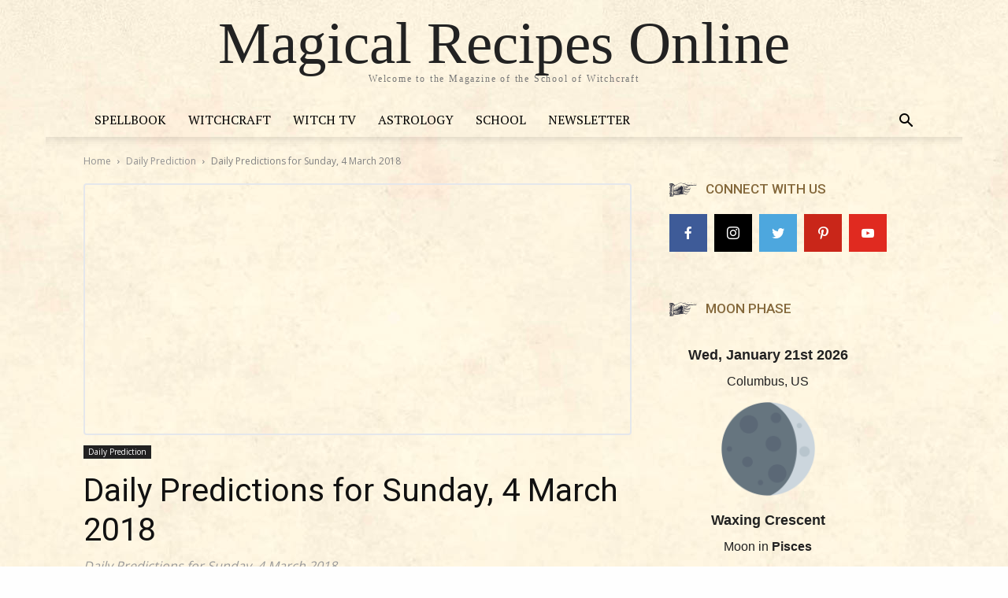

--- FILE ---
content_type: text/html; charset=UTF-8
request_url: https://www.magicalrecipesonline.com/2018/03/daily-predictions-sunday-4-march-2018.html
body_size: 25588
content:
<!doctype html >
<html lang="en-US">
<head>
    <meta charset="UTF-8" />
    <title>Daily Predictions for Sunday, 4 March 2018 - Magical Recipes Online</title>
    <meta name="viewport" content="width=device-width, initial-scale=1.0">
    <link rel="pingback" href="https://www.magicalrecipesonline.com/xmlrpc.php" />
    <meta name='robots' content='index, follow, max-image-preview:large, max-snippet:-1, max-video-preview:-1' />
<link rel="icon" type="image/png" href="https://www.magicalrecipesonline.com/wp-content/uploads/2017/06/favicon.png">
	<!-- This site is optimized with the Yoast SEO plugin v18.4.1 - https://yoast.com/wordpress/plugins/seo/ -->
	<meta name="description" content="Astrological Daily Predictions. Sunday, March 04 2018. What happens to each and every zodiac sing? What magic is favoured today by the stars?" />
	<link rel="canonical" href="https://www.magicalrecipesonline.com/2018/03/daily-predictions-sunday-4-march-2018.html" />
	<meta property="og:locale" content="en_US" />
	<meta property="og:type" content="article" />
	<meta property="og:title" content="Daily Predictions for Sunday, 4 March 2018 - Magical Recipes Online" />
	<meta property="og:description" content="Astrological Daily Predictions. Sunday, March 04 2018. What happens to each and every zodiac sing? What magic is favoured today by the stars?" />
	<meta property="og:url" content="https://www.magicalrecipesonline.com/2018/03/daily-predictions-sunday-4-march-2018.html" />
	<meta property="og:site_name" content="Magical Recipes Online" />
	<meta property="article:publisher" content="https://www.facebook.com/MagicalRecipesOnline/" />
	<meta property="article:published_time" content="2018-03-04T05:01:06+00:00" />
	<meta property="article:modified_time" content="2018-03-04T08:13:55+00:00" />
	<meta property="og:image" content="https://www.magicalrecipesonline.com/wp-content/uploads/2018/03/predictions-march-4.jpg" />
	<meta property="og:image:width" content="1000" />
	<meta property="og:image:height" content="520" />
	<meta property="og:image:type" content="image/jpeg" />
	<meta name="twitter:card" content="summary" />
	<meta name="twitter:creator" content="@Magical_Recipes" />
	<meta name="twitter:site" content="@Magical_Recipes" />
	<meta name="twitter:label1" content="Written by" />
	<meta name="twitter:data1" content="The Mage" />
	<meta name="twitter:label2" content="Est. reading time" />
	<meta name="twitter:data2" content="6 minutes" />
	<script type="application/ld+json" class="yoast-schema-graph">{"@context":"https://schema.org","@graph":[{"@type":"Organization","@id":"https://www.magicalrecipesonline.com/#organization","name":"Magical Recipes Online","url":"https://www.magicalrecipesonline.com/","sameAs":["https://www.facebook.com/MagicalRecipesOnline/","https://twitter.com/Magical_Recipes","https://www.youtube.com/user/MagicalRecipesOnline","https://www.pinterest.com/Magical_Recipes/"],"logo":{"@type":"ImageObject","@id":"https://www.magicalrecipesonline.com/#logo","inLanguage":"en-US","url":"https://dev.magical.com/wp-content/uploads/2017/06/logo-mro.png","contentUrl":"https://dev.magical.com/wp-content/uploads/2017/06/logo-mro.png","width":886,"height":307,"caption":"Magical Recipes Online"},"image":{"@id":"https://www.magicalrecipesonline.com/#logo"}},{"@type":"WebSite","@id":"https://www.magicalrecipesonline.com/#website","url":"https://www.magicalrecipesonline.com/","name":"Magical Recipes Online","description":"Welcome to the Magazine of the School of Witchcraft","publisher":{"@id":"https://www.magicalrecipesonline.com/#organization"},"potentialAction":[{"@type":"SearchAction","target":{"@type":"EntryPoint","urlTemplate":"https://www.magicalrecipesonline.com/?s={search_term_string}"},"query-input":"required name=search_term_string"}],"inLanguage":"en-US"},{"@type":"ImageObject","@id":"https://www.magicalrecipesonline.com/2018/03/daily-predictions-sunday-4-march-2018.html#primaryimage","inLanguage":"en-US","url":"https://www.magicalrecipesonline.com/wp-content/uploads/2018/03/predictions-march-4.jpg","contentUrl":"https://www.magicalrecipesonline.com/wp-content/uploads/2018/03/predictions-march-4.jpg","width":1000,"height":520,"caption":"Daily Predictions for Sunday, 4 March 2018"},{"@type":"WebPage","@id":"https://www.magicalrecipesonline.com/2018/03/daily-predictions-sunday-4-march-2018.html#webpage","url":"https://www.magicalrecipesonline.com/2018/03/daily-predictions-sunday-4-march-2018.html","name":"Daily Predictions for Sunday, 4 March 2018 - Magical Recipes Online","isPartOf":{"@id":"https://www.magicalrecipesonline.com/#website"},"primaryImageOfPage":{"@id":"https://www.magicalrecipesonline.com/2018/03/daily-predictions-sunday-4-march-2018.html#primaryimage"},"datePublished":"2018-03-04T05:01:06+00:00","dateModified":"2018-03-04T08:13:55+00:00","description":"Astrological Daily Predictions. Sunday, March 04 2018. What happens to each and every zodiac sing? What magic is favoured today by the stars?","breadcrumb":{"@id":"https://www.magicalrecipesonline.com/2018/03/daily-predictions-sunday-4-march-2018.html#breadcrumb"},"inLanguage":"en-US","potentialAction":[{"@type":"ReadAction","target":["https://www.magicalrecipesonline.com/2018/03/daily-predictions-sunday-4-march-2018.html"]}]},{"@type":"BreadcrumbList","@id":"https://www.magicalrecipesonline.com/2018/03/daily-predictions-sunday-4-march-2018.html#breadcrumb","itemListElement":[{"@type":"ListItem","position":1,"name":"Home","item":"https://rollback.magicalrecipesonline.com/"},{"@type":"ListItem","position":2,"name":"Daily Prediction","item":"https://www.magicalrecipesonline.com/category/daily-prediction"},{"@type":"ListItem","position":3,"name":"Daily Predictions for Sunday, 4 March 2018"}]},{"@type":"Article","@id":"https://www.magicalrecipesonline.com/2018/03/daily-predictions-sunday-4-march-2018.html#article","isPartOf":{"@id":"https://www.magicalrecipesonline.com/2018/03/daily-predictions-sunday-4-march-2018.html#webpage"},"author":{"@id":"https://www.magicalrecipesonline.com/#/schema/person/c0e14a5c94ad362ee0633599fe288ead"},"headline":"Daily Predictions for Sunday, 4 March 2018","datePublished":"2018-03-04T05:01:06+00:00","dateModified":"2018-03-04T08:13:55+00:00","mainEntityOfPage":{"@id":"https://www.magicalrecipesonline.com/2018/03/daily-predictions-sunday-4-march-2018.html#webpage"},"wordCount":1302,"publisher":{"@id":"https://www.magicalrecipesonline.com/#organization"},"image":{"@id":"https://www.magicalrecipesonline.com/2018/03/daily-predictions-sunday-4-march-2018.html#primaryimage"},"thumbnailUrl":"https://www.magicalrecipesonline.com/wp-content/uploads/2018/03/predictions-march-4.jpg","keywords":["Astrology","Daily Predictions","Predictions"],"articleSection":["Daily Prediction"],"inLanguage":"en-US"},{"@type":"Person","@id":"https://www.magicalrecipesonline.com/#/schema/person/c0e14a5c94ad362ee0633599fe288ead","name":"The Mage","image":{"@type":"ImageObject","@id":"https://www.magicalrecipesonline.com/#personlogo","inLanguage":"en-US","url":"https://secure.gravatar.com/avatar/def00e89a6dfd7a7c05f16f0d03c6ee2?s=96&d=mm&r=g","contentUrl":"https://secure.gravatar.com/avatar/def00e89a6dfd7a7c05f16f0d03c6ee2?s=96&d=mm&r=g","caption":"The Mage"},"description":"Share the Light, share the Joy!","url":"https://www.magicalrecipesonline.com/author/the-mage"}]}</script>
	<!-- / Yoast SEO plugin. -->


<link rel='dns-prefetch' href='//www.googletagmanager.com' />
<link rel='dns-prefetch' href='//fonts.googleapis.com' />
<link rel='dns-prefetch' href='//s.w.org' />
<link rel='dns-prefetch' href='//pagead2.googlesyndication.com' />
<link rel="alternate" type="application/rss+xml" title="Magical Recipes Online &raquo; Feed" href="https://www.magicalrecipesonline.com/feed" />
<link rel="alternate" type="application/rss+xml" title="Magical Recipes Online &raquo; Comments Feed" href="https://www.magicalrecipesonline.com/comments/feed" />
<script type="text/javascript">
window._wpemojiSettings = {"baseUrl":"https:\/\/s.w.org\/images\/core\/emoji\/13.1.0\/72x72\/","ext":".png","svgUrl":"https:\/\/s.w.org\/images\/core\/emoji\/13.1.0\/svg\/","svgExt":".svg","source":{"concatemoji":"https:\/\/www.magicalrecipesonline.com\/wp-includes\/js\/wp-emoji-release.min.js?ver=5.9.12"}};
/*! This file is auto-generated */
!function(e,a,t){var n,r,o,i=a.createElement("canvas"),p=i.getContext&&i.getContext("2d");function s(e,t){var a=String.fromCharCode;p.clearRect(0,0,i.width,i.height),p.fillText(a.apply(this,e),0,0);e=i.toDataURL();return p.clearRect(0,0,i.width,i.height),p.fillText(a.apply(this,t),0,0),e===i.toDataURL()}function c(e){var t=a.createElement("script");t.src=e,t.defer=t.type="text/javascript",a.getElementsByTagName("head")[0].appendChild(t)}for(o=Array("flag","emoji"),t.supports={everything:!0,everythingExceptFlag:!0},r=0;r<o.length;r++)t.supports[o[r]]=function(e){if(!p||!p.fillText)return!1;switch(p.textBaseline="top",p.font="600 32px Arial",e){case"flag":return s([127987,65039,8205,9895,65039],[127987,65039,8203,9895,65039])?!1:!s([55356,56826,55356,56819],[55356,56826,8203,55356,56819])&&!s([55356,57332,56128,56423,56128,56418,56128,56421,56128,56430,56128,56423,56128,56447],[55356,57332,8203,56128,56423,8203,56128,56418,8203,56128,56421,8203,56128,56430,8203,56128,56423,8203,56128,56447]);case"emoji":return!s([10084,65039,8205,55357,56613],[10084,65039,8203,55357,56613])}return!1}(o[r]),t.supports.everything=t.supports.everything&&t.supports[o[r]],"flag"!==o[r]&&(t.supports.everythingExceptFlag=t.supports.everythingExceptFlag&&t.supports[o[r]]);t.supports.everythingExceptFlag=t.supports.everythingExceptFlag&&!t.supports.flag,t.DOMReady=!1,t.readyCallback=function(){t.DOMReady=!0},t.supports.everything||(n=function(){t.readyCallback()},a.addEventListener?(a.addEventListener("DOMContentLoaded",n,!1),e.addEventListener("load",n,!1)):(e.attachEvent("onload",n),a.attachEvent("onreadystatechange",function(){"complete"===a.readyState&&t.readyCallback()})),(n=t.source||{}).concatemoji?c(n.concatemoji):n.wpemoji&&n.twemoji&&(c(n.twemoji),c(n.wpemoji)))}(window,document,window._wpemojiSettings);
</script>
<style type="text/css">
img.wp-smiley,
img.emoji {
	display: inline !important;
	border: none !important;
	box-shadow: none !important;
	height: 1em !important;
	width: 1em !important;
	margin: 0 0.07em !important;
	vertical-align: -0.1em !important;
	background: none !important;
	padding: 0 !important;
}
</style>
	<link rel='stylesheet' id='sb_instagram_styles-css'  href='https://www.magicalrecipesonline.com/wp-content/plugins/instagram-feed/css/sbi-styles.min.css?ver=2.9.4' type='text/css' media='all' />
<link rel='stylesheet' id='wp-block-library-css'  href='https://www.magicalrecipesonline.com/wp-includes/css/dist/block-library/style.min.css?ver=5.9.12' type='text/css' media='all' />
<style id='global-styles-inline-css' type='text/css'>
body{--wp--preset--color--black: #000000;--wp--preset--color--cyan-bluish-gray: #abb8c3;--wp--preset--color--white: #ffffff;--wp--preset--color--pale-pink: #f78da7;--wp--preset--color--vivid-red: #cf2e2e;--wp--preset--color--luminous-vivid-orange: #ff6900;--wp--preset--color--luminous-vivid-amber: #fcb900;--wp--preset--color--light-green-cyan: #7bdcb5;--wp--preset--color--vivid-green-cyan: #00d084;--wp--preset--color--pale-cyan-blue: #8ed1fc;--wp--preset--color--vivid-cyan-blue: #0693e3;--wp--preset--color--vivid-purple: #9b51e0;--wp--preset--gradient--vivid-cyan-blue-to-vivid-purple: linear-gradient(135deg,rgba(6,147,227,1) 0%,rgb(155,81,224) 100%);--wp--preset--gradient--light-green-cyan-to-vivid-green-cyan: linear-gradient(135deg,rgb(122,220,180) 0%,rgb(0,208,130) 100%);--wp--preset--gradient--luminous-vivid-amber-to-luminous-vivid-orange: linear-gradient(135deg,rgba(252,185,0,1) 0%,rgba(255,105,0,1) 100%);--wp--preset--gradient--luminous-vivid-orange-to-vivid-red: linear-gradient(135deg,rgba(255,105,0,1) 0%,rgb(207,46,46) 100%);--wp--preset--gradient--very-light-gray-to-cyan-bluish-gray: linear-gradient(135deg,rgb(238,238,238) 0%,rgb(169,184,195) 100%);--wp--preset--gradient--cool-to-warm-spectrum: linear-gradient(135deg,rgb(74,234,220) 0%,rgb(151,120,209) 20%,rgb(207,42,186) 40%,rgb(238,44,130) 60%,rgb(251,105,98) 80%,rgb(254,248,76) 100%);--wp--preset--gradient--blush-light-purple: linear-gradient(135deg,rgb(255,206,236) 0%,rgb(152,150,240) 100%);--wp--preset--gradient--blush-bordeaux: linear-gradient(135deg,rgb(254,205,165) 0%,rgb(254,45,45) 50%,rgb(107,0,62) 100%);--wp--preset--gradient--luminous-dusk: linear-gradient(135deg,rgb(255,203,112) 0%,rgb(199,81,192) 50%,rgb(65,88,208) 100%);--wp--preset--gradient--pale-ocean: linear-gradient(135deg,rgb(255,245,203) 0%,rgb(182,227,212) 50%,rgb(51,167,181) 100%);--wp--preset--gradient--electric-grass: linear-gradient(135deg,rgb(202,248,128) 0%,rgb(113,206,126) 100%);--wp--preset--gradient--midnight: linear-gradient(135deg,rgb(2,3,129) 0%,rgb(40,116,252) 100%);--wp--preset--duotone--dark-grayscale: url('#wp-duotone-dark-grayscale');--wp--preset--duotone--grayscale: url('#wp-duotone-grayscale');--wp--preset--duotone--purple-yellow: url('#wp-duotone-purple-yellow');--wp--preset--duotone--blue-red: url('#wp-duotone-blue-red');--wp--preset--duotone--midnight: url('#wp-duotone-midnight');--wp--preset--duotone--magenta-yellow: url('#wp-duotone-magenta-yellow');--wp--preset--duotone--purple-green: url('#wp-duotone-purple-green');--wp--preset--duotone--blue-orange: url('#wp-duotone-blue-orange');--wp--preset--font-size--small: 11px;--wp--preset--font-size--medium: 20px;--wp--preset--font-size--large: 32px;--wp--preset--font-size--x-large: 42px;--wp--preset--font-size--regular: 15px;--wp--preset--font-size--larger: 50px;}.has-black-color{color: var(--wp--preset--color--black) !important;}.has-cyan-bluish-gray-color{color: var(--wp--preset--color--cyan-bluish-gray) !important;}.has-white-color{color: var(--wp--preset--color--white) !important;}.has-pale-pink-color{color: var(--wp--preset--color--pale-pink) !important;}.has-vivid-red-color{color: var(--wp--preset--color--vivid-red) !important;}.has-luminous-vivid-orange-color{color: var(--wp--preset--color--luminous-vivid-orange) !important;}.has-luminous-vivid-amber-color{color: var(--wp--preset--color--luminous-vivid-amber) !important;}.has-light-green-cyan-color{color: var(--wp--preset--color--light-green-cyan) !important;}.has-vivid-green-cyan-color{color: var(--wp--preset--color--vivid-green-cyan) !important;}.has-pale-cyan-blue-color{color: var(--wp--preset--color--pale-cyan-blue) !important;}.has-vivid-cyan-blue-color{color: var(--wp--preset--color--vivid-cyan-blue) !important;}.has-vivid-purple-color{color: var(--wp--preset--color--vivid-purple) !important;}.has-black-background-color{background-color: var(--wp--preset--color--black) !important;}.has-cyan-bluish-gray-background-color{background-color: var(--wp--preset--color--cyan-bluish-gray) !important;}.has-white-background-color{background-color: var(--wp--preset--color--white) !important;}.has-pale-pink-background-color{background-color: var(--wp--preset--color--pale-pink) !important;}.has-vivid-red-background-color{background-color: var(--wp--preset--color--vivid-red) !important;}.has-luminous-vivid-orange-background-color{background-color: var(--wp--preset--color--luminous-vivid-orange) !important;}.has-luminous-vivid-amber-background-color{background-color: var(--wp--preset--color--luminous-vivid-amber) !important;}.has-light-green-cyan-background-color{background-color: var(--wp--preset--color--light-green-cyan) !important;}.has-vivid-green-cyan-background-color{background-color: var(--wp--preset--color--vivid-green-cyan) !important;}.has-pale-cyan-blue-background-color{background-color: var(--wp--preset--color--pale-cyan-blue) !important;}.has-vivid-cyan-blue-background-color{background-color: var(--wp--preset--color--vivid-cyan-blue) !important;}.has-vivid-purple-background-color{background-color: var(--wp--preset--color--vivid-purple) !important;}.has-black-border-color{border-color: var(--wp--preset--color--black) !important;}.has-cyan-bluish-gray-border-color{border-color: var(--wp--preset--color--cyan-bluish-gray) !important;}.has-white-border-color{border-color: var(--wp--preset--color--white) !important;}.has-pale-pink-border-color{border-color: var(--wp--preset--color--pale-pink) !important;}.has-vivid-red-border-color{border-color: var(--wp--preset--color--vivid-red) !important;}.has-luminous-vivid-orange-border-color{border-color: var(--wp--preset--color--luminous-vivid-orange) !important;}.has-luminous-vivid-amber-border-color{border-color: var(--wp--preset--color--luminous-vivid-amber) !important;}.has-light-green-cyan-border-color{border-color: var(--wp--preset--color--light-green-cyan) !important;}.has-vivid-green-cyan-border-color{border-color: var(--wp--preset--color--vivid-green-cyan) !important;}.has-pale-cyan-blue-border-color{border-color: var(--wp--preset--color--pale-cyan-blue) !important;}.has-vivid-cyan-blue-border-color{border-color: var(--wp--preset--color--vivid-cyan-blue) !important;}.has-vivid-purple-border-color{border-color: var(--wp--preset--color--vivid-purple) !important;}.has-vivid-cyan-blue-to-vivid-purple-gradient-background{background: var(--wp--preset--gradient--vivid-cyan-blue-to-vivid-purple) !important;}.has-light-green-cyan-to-vivid-green-cyan-gradient-background{background: var(--wp--preset--gradient--light-green-cyan-to-vivid-green-cyan) !important;}.has-luminous-vivid-amber-to-luminous-vivid-orange-gradient-background{background: var(--wp--preset--gradient--luminous-vivid-amber-to-luminous-vivid-orange) !important;}.has-luminous-vivid-orange-to-vivid-red-gradient-background{background: var(--wp--preset--gradient--luminous-vivid-orange-to-vivid-red) !important;}.has-very-light-gray-to-cyan-bluish-gray-gradient-background{background: var(--wp--preset--gradient--very-light-gray-to-cyan-bluish-gray) !important;}.has-cool-to-warm-spectrum-gradient-background{background: var(--wp--preset--gradient--cool-to-warm-spectrum) !important;}.has-blush-light-purple-gradient-background{background: var(--wp--preset--gradient--blush-light-purple) !important;}.has-blush-bordeaux-gradient-background{background: var(--wp--preset--gradient--blush-bordeaux) !important;}.has-luminous-dusk-gradient-background{background: var(--wp--preset--gradient--luminous-dusk) !important;}.has-pale-ocean-gradient-background{background: var(--wp--preset--gradient--pale-ocean) !important;}.has-electric-grass-gradient-background{background: var(--wp--preset--gradient--electric-grass) !important;}.has-midnight-gradient-background{background: var(--wp--preset--gradient--midnight) !important;}.has-small-font-size{font-size: var(--wp--preset--font-size--small) !important;}.has-medium-font-size{font-size: var(--wp--preset--font-size--medium) !important;}.has-large-font-size{font-size: var(--wp--preset--font-size--large) !important;}.has-x-large-font-size{font-size: var(--wp--preset--font-size--x-large) !important;}
</style>
<link rel='stylesheet' id='td-plugin-multi-purpose-css'  href='https://www.magicalrecipesonline.com/wp-content/plugins/td-composer/td-multi-purpose/style.css?ver=cc1840e9c933374cafb3d94619867f37' type='text/css' media='all' />
<link rel='stylesheet' id='google-fonts-style-css'  href='https://fonts.googleapis.com/css?family=PT+Serif%3A400%7COld+Standard+TT%3A400%7COpen+Sans%3A400%2C600%2C700%7CRoboto%3A400%2C500%2C700&#038;display=swap&#038;ver=12.4' type='text/css' media='all' />
<link rel='stylesheet' id='meks-social-widget-css'  href='https://www.magicalrecipesonline.com/wp-content/plugins/meks-smart-social-widget/css/style.css?ver=1.6' type='text/css' media='all' />
<link rel='stylesheet' id='td-theme-css'  href='https://www.magicalrecipesonline.com/wp-content/themes/Newspaper/style.css?ver=12.4' type='text/css' media='all' />
<style id='td-theme-inline-css' type='text/css'>
    
        @media (max-width: 767px) {
            .td-header-desktop-wrap {
                display: none;
            }
        }
        @media (min-width: 767px) {
            .td-header-mobile-wrap {
                display: none;
            }
        }
    
	
</style>
<link rel='stylesheet' id='td-legacy-framework-front-style-css'  href='https://www.magicalrecipesonline.com/wp-content/plugins/td-composer/legacy/Newspaper/assets/css/td_legacy_main.css?ver=cc1840e9c933374cafb3d94619867f37' type='text/css' media='all' />
<link rel='stylesheet' id='td-theme-demo-style-css'  href='https://www.magicalrecipesonline.com/wp-content/plugins/td-composer/legacy/Newspaper/includes/demos/old_fashioned/demo_style.css?ver=12.4' type='text/css' media='all' />
<link rel='stylesheet' id='tdb_style_cloud_templates_front-css'  href='https://www.magicalrecipesonline.com/wp-content/plugins/td-cloud-library/assets/css/tdb_main.css?ver=ec3d2d0202aa1c6516855c14ff9ec3ea' type='text/css' media='all' />
<script type='text/javascript' src='https://www.magicalrecipesonline.com/wp-includes/js/jquery/jquery.min.js?ver=3.6.0' id='jquery-core-js'></script>
<script type='text/javascript' src='https://www.magicalrecipesonline.com/wp-includes/js/jquery/jquery-migrate.min.js?ver=3.3.2' id='jquery-migrate-js'></script>

<!-- Google Analytics snippet added by Site Kit -->
<script type='text/javascript' src='https://www.googletagmanager.com/gtag/js?id=UA-32885903-1' id='google_gtagjs-js' async></script>
<script type='text/javascript' id='google_gtagjs-js-after'>
window.dataLayer = window.dataLayer || [];function gtag(){dataLayer.push(arguments);}
gtag('set', 'linker', {"domains":["www.magicalrecipesonline.com"]} );
gtag("js", new Date());
gtag("set", "developer_id.dZTNiMT", true);
gtag("config", "UA-32885903-1", {"anonymize_ip":true});
gtag("config", "GT-M6QWH4C");
</script>

<!-- End Google Analytics snippet added by Site Kit -->
<link rel="https://api.w.org/" href="https://www.magicalrecipesonline.com/wp-json/" /><link rel="alternate" type="application/json" href="https://www.magicalrecipesonline.com/wp-json/wp/v2/posts/7070" /><link rel="EditURI" type="application/rsd+xml" title="RSD" href="https://www.magicalrecipesonline.com/xmlrpc.php?rsd" />
<link rel="wlwmanifest" type="application/wlwmanifest+xml" href="https://www.magicalrecipesonline.com/wp-includes/wlwmanifest.xml" /> 
<meta name="generator" content="WordPress 5.9.12" />
<link rel='shortlink' href='https://www.magicalrecipesonline.com/?p=7070' />
<link rel="alternate" type="application/json+oembed" href="https://www.magicalrecipesonline.com/wp-json/oembed/1.0/embed?url=https%3A%2F%2Fwww.magicalrecipesonline.com%2F2018%2F03%2Fdaily-predictions-sunday-4-march-2018.html" />
<link rel="alternate" type="text/xml+oembed" href="https://www.magicalrecipesonline.com/wp-json/oembed/1.0/embed?url=https%3A%2F%2Fwww.magicalrecipesonline.com%2F2018%2F03%2Fdaily-predictions-sunday-4-march-2018.html&#038;format=xml" />
<meta name="generator" content="Site Kit by Google 1.105.0" /><!--[if lt IE 9]><script src="https://cdnjs.cloudflare.com/ajax/libs/html5shiv/3.7.3/html5shiv.js"></script><![endif]-->
        <script>
        window.tdb_global_vars = {"wpRestUrl":"https:\/\/www.magicalrecipesonline.com\/wp-json\/","permalinkStructure":"\/%year%\/%monthnum%\/%postname%.html"};
        window.tdb_p_autoload_vars = {"isAjax":false,"isAdminBarShowing":false,"autoloadScrollPercent":50,"postAutoloadStatus":"off","origPostEditUrl":null};
    </script>
    
    <style id="tdb-global-colors">
        :root {--accent-color: #fff;}
    </style>
	

<!-- Google AdSense snippet added by Site Kit -->
<meta name="google-adsense-platform-account" content="ca-host-pub-2644536267352236">
<meta name="google-adsense-platform-domain" content="sitekit.withgoogle.com">
<!-- End Google AdSense snippet added by Site Kit -->

<!-- Google AdSense snippet added by Site Kit -->
<script async="async" src="https://pagead2.googlesyndication.com/pagead/js/adsbygoogle.js?client=ca-pub-3173901491728772&amp;host=ca-host-pub-2644536267352236" crossorigin="anonymous" type="text/javascript"></script>

<!-- End Google AdSense snippet added by Site Kit -->

<!-- JS generated by theme -->

<script>
    
    

	    var tdBlocksArray = []; //here we store all the items for the current page

	    //td_block class - each ajax block uses a object of this class for requests
	    function tdBlock() {
		    this.id = '';
		    this.block_type = 1; //block type id (1-234 etc)
		    this.atts = '';
		    this.td_column_number = '';
		    this.td_current_page = 1; //
		    this.post_count = 0; //from wp
		    this.found_posts = 0; //from wp
		    this.max_num_pages = 0; //from wp
		    this.td_filter_value = ''; //current live filter value
		    this.is_ajax_running = false;
		    this.td_user_action = ''; // load more or infinite loader (used by the animation)
		    this.header_color = '';
		    this.ajax_pagination_infinite_stop = ''; //show load more at page x
	    }


        // td_js_generator - mini detector
        (function(){
            var htmlTag = document.getElementsByTagName("html")[0];

	        if ( navigator.userAgent.indexOf("MSIE 10.0") > -1 ) {
                htmlTag.className += ' ie10';
            }

            if ( !!navigator.userAgent.match(/Trident.*rv\:11\./) ) {
                htmlTag.className += ' ie11';
            }

	        if ( navigator.userAgent.indexOf("Edge") > -1 ) {
                htmlTag.className += ' ieEdge';
            }

            if ( /(iPad|iPhone|iPod)/g.test(navigator.userAgent) ) {
                htmlTag.className += ' td-md-is-ios';
            }

            var user_agent = navigator.userAgent.toLowerCase();
            if ( user_agent.indexOf("android") > -1 ) {
                htmlTag.className += ' td-md-is-android';
            }

            if ( -1 !== navigator.userAgent.indexOf('Mac OS X')  ) {
                htmlTag.className += ' td-md-is-os-x';
            }

            if ( /chrom(e|ium)/.test(navigator.userAgent.toLowerCase()) ) {
               htmlTag.className += ' td-md-is-chrome';
            }

            if ( -1 !== navigator.userAgent.indexOf('Firefox') ) {
                htmlTag.className += ' td-md-is-firefox';
            }

            if ( -1 !== navigator.userAgent.indexOf('Safari') && -1 === navigator.userAgent.indexOf('Chrome') ) {
                htmlTag.className += ' td-md-is-safari';
            }

            if( -1 !== navigator.userAgent.indexOf('IEMobile') ){
                htmlTag.className += ' td-md-is-iemobile';
            }

        })();




        var tdLocalCache = {};

        ( function () {
            "use strict";

            tdLocalCache = {
                data: {},
                remove: function (resource_id) {
                    delete tdLocalCache.data[resource_id];
                },
                exist: function (resource_id) {
                    return tdLocalCache.data.hasOwnProperty(resource_id) && tdLocalCache.data[resource_id] !== null;
                },
                get: function (resource_id) {
                    return tdLocalCache.data[resource_id];
                },
                set: function (resource_id, cachedData) {
                    tdLocalCache.remove(resource_id);
                    tdLocalCache.data[resource_id] = cachedData;
                }
            };
        })();

    
    
var td_viewport_interval_list=[{"limitBottom":767,"sidebarWidth":228},{"limitBottom":1018,"sidebarWidth":300},{"limitBottom":1140,"sidebarWidth":324}];
var td_animation_stack_effect="type0";
var tds_animation_stack=true;
var td_animation_stack_specific_selectors=".entry-thumb, img, .td-lazy-img";
var td_animation_stack_general_selectors=".td-animation-stack img, .td-animation-stack .entry-thumb, .post img, .td-animation-stack .td-lazy-img";
var tds_general_modal_image="yes";
var tdc_is_installed="yes";
var td_ajax_url="https:\/\/www.magicalrecipesonline.com\/wp-admin\/admin-ajax.php?td_theme_name=Newspaper&v=12.4";
var td_get_template_directory_uri="https:\/\/www.magicalrecipesonline.com\/wp-content\/plugins\/td-composer\/legacy\/common";
var tds_snap_menu="snap";
var tds_logo_on_sticky="";
var tds_header_style="10";
var td_please_wait="Please wait...";
var td_email_user_pass_incorrect="User or password incorrect!";
var td_email_user_incorrect="Email or username incorrect!";
var td_email_incorrect="Email incorrect!";
var td_user_incorrect="Username incorrect!";
var td_email_user_empty="Email or username empty!";
var td_pass_empty="Pass empty!";
var td_pass_pattern_incorrect="Invalid Pass Pattern!";
var td_retype_pass_incorrect="Retyped Pass incorrect!";
var tds_more_articles_on_post_enable="";
var tds_more_articles_on_post_time_to_wait="";
var tds_more_articles_on_post_pages_distance_from_top=0;
var tds_theme_color_site_wide="#84683b";
var tds_smart_sidebar="enabled";
var tdThemeName="Newspaper";
var tdThemeNameWl="Newspaper";
var td_magnific_popup_translation_tPrev="Previous (Left arrow key)";
var td_magnific_popup_translation_tNext="Next (Right arrow key)";
var td_magnific_popup_translation_tCounter="%curr% of %total%";
var td_magnific_popup_translation_ajax_tError="The content from %url% could not be loaded.";
var td_magnific_popup_translation_image_tError="The image #%curr% could not be loaded.";
var tdBlockNonce="c026e67349";
var tdDateNamesI18n={"month_names":["January","February","March","April","May","June","July","August","September","October","November","December"],"month_names_short":["Jan","Feb","Mar","Apr","May","Jun","Jul","Aug","Sep","Oct","Nov","Dec"],"day_names":["Sunday","Monday","Tuesday","Wednesday","Thursday","Friday","Saturday"],"day_names_short":["Sun","Mon","Tue","Wed","Thu","Fri","Sat"]};
var tdb_modal_confirm="Save";
var tdb_modal_cancel="Cancel";
var tdb_modal_confirm_alt="Yes";
var tdb_modal_cancel_alt="No";
var td_ad_background_click_link="";
var td_ad_background_click_target="";
</script>


<!-- Header style compiled by theme -->

<style>
    

body {
	background-color:rgba(237,226,194,0.01);
	background-image:url("https://www.magicalrecipesonline.com/wp-content/uploads/2020/07/mro-background.jpg");
}
.td-header-wrap .black-menu .sf-menu > .current-menu-item > a,
    .td-header-wrap .black-menu .sf-menu > .current-menu-ancestor > a,
    .td-header-wrap .black-menu .sf-menu > .current-category-ancestor > a,
    .td-header-wrap .black-menu .sf-menu > li > a:hover,
    .td-header-wrap .black-menu .sf-menu > .sfHover > a,
    .sf-menu > .current-menu-item > a:after,
    .sf-menu > .current-menu-ancestor > a:after,
    .sf-menu > .current-category-ancestor > a:after,
    .sf-menu > li:hover > a:after,
    .sf-menu > .sfHover > a:after,
    .header-search-wrap .td-drop-down-search:after,
    .header-search-wrap .td-drop-down-search .btn:hover,
    input[type=submit]:hover,
    .td-read-more a,
    .td-post-category:hover,
    body .td_top_authors .td-active .td-author-post-count,
    body .td_top_authors .td-active .td-author-comments-count,
    body .td_top_authors .td_mod_wrap:hover .td-author-post-count,
    body .td_top_authors .td_mod_wrap:hover .td-author-comments-count,
    .td-404-sub-sub-title a:hover,
    .td-search-form-widget .wpb_button:hover,
    .td-rating-bar-wrap div,
    .dropcap,
    .td_wrapper_video_playlist .td_video_controls_playlist_wrapper,
    .wpb_default,
    .wpb_default:hover,
    .td-left-smart-list:hover,
    .td-right-smart-list:hover,
    #bbpress-forums button:hover,
    .bbp_widget_login .button:hover,
    .td-footer-wrapper .td-post-category,
    .td-footer-wrapper .widget_product_search input[type="submit"]:hover,
    .single-product .product .summary .cart .button:hover,
    .td-next-prev-wrap a:hover,
    .td-load-more-wrap a:hover,
    .td-post-small-box a:hover,
    .page-nav .current,
    .page-nav:first-child > div,
    #bbpress-forums .bbp-pagination .current,
    #bbpress-forums #bbp-single-user-details #bbp-user-navigation li.current a,
    .td-theme-slider:hover .slide-meta-cat a,
    a.vc_btn-black:hover,
    .td-trending-now-wrapper:hover .td-trending-now-title,
    .td-scroll-up,
    .td-smart-list-button:hover,
    .td-weather-information:before,
    .td-weather-week:before,
    .td_block_exchange .td-exchange-header:before,
    .td-pulldown-syle-2 .td-subcat-dropdown ul:after,
    .td_block_template_9 .td-block-title:after,
    .td_block_template_15 .td-block-title:before,
    div.wpforms-container .wpforms-form div.wpforms-submit-container button[type=submit],
    .td-close-video-fixed {
        background-color: #84683b;
    }

    .td_block_template_4 .td-related-title .td-cur-simple-item:before {
        border-color: #84683b transparent transparent transparent !important;
    }
    
    
    .td_block_template_4 .td-related-title .td-cur-simple-item,
    .td_block_template_3 .td-related-title .td-cur-simple-item,
    .td_block_template_9 .td-related-title:after {
        background-color: #84683b;
    }

    a,
    cite a:hover,
    .td-page-content blockquote p,
    .td-post-content blockquote p,
    .mce-content-body blockquote p,
    .comment-content blockquote p,
    .wpb_text_column blockquote p,
    .td_block_text_with_title blockquote p,
    .td_module_wrap:hover .entry-title a,
    .td-subcat-filter .td-subcat-list a:hover,
    .td-subcat-filter .td-subcat-dropdown a:hover,
    .td_quote_on_blocks,
    .dropcap2,
    .dropcap3,
    body .td_top_authors .td-active .td-authors-name a,
    body .td_top_authors .td_mod_wrap:hover .td-authors-name a,
    .td-post-next-prev-content a:hover,
    .author-box-wrap .td-author-social a:hover,
    .td-author-name a:hover,
    .td-author-url a:hover,
    .comment-reply-link:hover,
    .logged-in-as a:hover,
    #cancel-comment-reply-link:hover,
    .td-search-query,
    .widget a:hover,
    .td_wp_recentcomments a:hover,
    .archive .widget_archive .current,
    .archive .widget_archive .current a,
    .widget_calendar tfoot a:hover,
    #bbpress-forums li.bbp-header .bbp-reply-content span a:hover,
    #bbpress-forums .bbp-forum-freshness a:hover,
    #bbpress-forums .bbp-topic-freshness a:hover,
    #bbpress-forums .bbp-forums-list li a:hover,
    #bbpress-forums .bbp-forum-title:hover,
    #bbpress-forums .bbp-topic-permalink:hover,
    #bbpress-forums .bbp-topic-started-by a:hover,
    #bbpress-forums .bbp-topic-started-in a:hover,
    #bbpress-forums .bbp-body .super-sticky li.bbp-topic-title .bbp-topic-permalink,
    #bbpress-forums .bbp-body .sticky li.bbp-topic-title .bbp-topic-permalink,
    .widget_display_replies .bbp-author-name,
    .widget_display_topics .bbp-author-name,
    .td-subfooter-menu li a:hover,
    a.vc_btn-black:hover,
    .td-smart-list-dropdown-wrap .td-smart-list-button:hover,
    .td-instagram-user a,
    .td-block-title-wrap .td-wrapper-pulldown-filter .td-pulldown-filter-display-option:hover,
    .td-block-title-wrap .td-wrapper-pulldown-filter .td-pulldown-filter-display-option:hover i,
    .td-block-title-wrap .td-wrapper-pulldown-filter .td-pulldown-filter-link:hover,
    .td-block-title-wrap .td-wrapper-pulldown-filter .td-pulldown-filter-item .td-cur-simple-item,
    .td-pulldown-syle-2 .td-subcat-dropdown:hover .td-subcat-more span,
    .td-pulldown-syle-2 .td-subcat-dropdown:hover .td-subcat-more i,
    .td-pulldown-syle-3 .td-subcat-dropdown:hover .td-subcat-more span,
    .td-pulldown-syle-3 .td-subcat-dropdown:hover .td-subcat-more i,
    .td_block_template_2 .td-related-title .td-cur-simple-item,
    .td_block_template_5 .td-related-title .td-cur-simple-item,
    .td_block_template_6 .td-related-title .td-cur-simple-item,
    .td_block_template_7 .td-related-title .td-cur-simple-item,
    .td_block_template_8 .td-related-title .td-cur-simple-item,
    .td_block_template_9 .td-related-title .td-cur-simple-item,
    .td_block_template_10 .td-related-title .td-cur-simple-item,
    .td_block_template_11 .td-related-title .td-cur-simple-item,
    .td_block_template_12 .td-related-title .td-cur-simple-item,
    .td_block_template_13 .td-related-title .td-cur-simple-item,
    .td_block_template_14 .td-related-title .td-cur-simple-item,
    .td_block_template_15 .td-related-title .td-cur-simple-item,
    .td_block_template_16 .td-related-title .td-cur-simple-item,
    .td_block_template_17 .td-related-title .td-cur-simple-item,
    .td-theme-wrap .sf-menu ul .td-menu-item > a:hover,
    .td-theme-wrap .sf-menu ul .sfHover > a,
    .td-theme-wrap .sf-menu ul .current-menu-ancestor > a,
    .td-theme-wrap .sf-menu ul .current-category-ancestor > a,
    .td-theme-wrap .sf-menu ul .current-menu-item > a,
    .td_outlined_btn,
    body .td_block_categories_tags .td-ct-item:hover,
    body .td_block_list_menu li.current-menu-item > a,
    body .td_block_list_menu li.current-menu-ancestor > a,
    body .td_block_list_menu li.current-category-ancestor > a {
        color: #84683b;
    }

    a.vc_btn-black.vc_btn_square_outlined:hover,
    a.vc_btn-black.vc_btn_outlined:hover {
        color: #84683b !important;
    }

    .td-next-prev-wrap a:hover,
    .td-load-more-wrap a:hover,
    .td-post-small-box a:hover,
    .page-nav .current,
    .page-nav:first-child > div,
    #bbpress-forums .bbp-pagination .current,
    .post .td_quote_box,
    .page .td_quote_box,
    a.vc_btn-black:hover,
    .td_block_template_5 .td-block-title > *,
    .td_outlined_btn {
        border-color: #84683b;
    }

    .td_wrapper_video_playlist .td_video_currently_playing:after {
        border-color: #84683b !important;
    }

    .header-search-wrap .td-drop-down-search:before {
        border-color: transparent transparent #84683b transparent;
    }

    .block-title > span,
    .block-title > a,
    .block-title > label,
    .widgettitle,
    .widgettitle:after,
    body .td-trending-now-title,
    .td-trending-now-wrapper:hover .td-trending-now-title,
    .wpb_tabs li.ui-tabs-active a,
    .wpb_tabs li:hover a,
    .vc_tta-container .vc_tta-color-grey.vc_tta-tabs-position-top.vc_tta-style-classic .vc_tta-tabs-container .vc_tta-tab.vc_active > a,
    .vc_tta-container .vc_tta-color-grey.vc_tta-tabs-position-top.vc_tta-style-classic .vc_tta-tabs-container .vc_tta-tab:hover > a,
    .td_block_template_1 .td-related-title .td-cur-simple-item,
    .td-subcat-filter .td-subcat-dropdown:hover .td-subcat-more, 
    .td_3D_btn,
    .td_shadow_btn,
    .td_default_btn,
    .td_round_btn, 
    .td_outlined_btn:hover {
    	background-color: #84683b;
    }
    .block-title,
    .td_block_template_1 .td-related-title,
    .wpb_tabs .wpb_tabs_nav,
    .vc_tta-container .vc_tta-color-grey.vc_tta-tabs-position-top.vc_tta-style-classic .vc_tta-tabs-container {
        border-color: #84683b;
    }
    .td_block_wrap .td-subcat-item a.td-cur-simple-item {
	    color: #84683b;
	}


    
    .td-grid-style-4 .entry-title
    {
        background-color: rgba(132, 104, 59, 0.7);
    }


    
    .block-title > span,
    .block-title > span > a,
    .block-title > a,
    .block-title > label,
    .widgettitle,
    .widgettitle:after,
    body .td-trending-now-title,
    .td-trending-now-wrapper:hover .td-trending-now-title,
    .wpb_tabs li.ui-tabs-active a,
    .wpb_tabs li:hover a,
    .vc_tta-container .vc_tta-color-grey.vc_tta-tabs-position-top.vc_tta-style-classic .vc_tta-tabs-container .vc_tta-tab.vc_active > a,
    .vc_tta-container .vc_tta-color-grey.vc_tta-tabs-position-top.vc_tta-style-classic .vc_tta-tabs-container .vc_tta-tab:hover > a,
    .td_block_template_1 .td-related-title .td-cur-simple-item,
    .td-subcat-filter .td-subcat-dropdown:hover .td-subcat-more,
    .td-weather-information:before,
    .td-weather-week:before,
    .td_block_exchange .td-exchange-header:before,
    .td-theme-wrap .td_block_template_3 .td-block-title > *,
    .td-theme-wrap .td_block_template_4 .td-block-title > *,
    .td-theme-wrap .td_block_template_7 .td-block-title > *,
    .td-theme-wrap .td_block_template_9 .td-block-title:after,
    .td-theme-wrap .td_block_template_10 .td-block-title::before,
    .td-theme-wrap .td_block_template_11 .td-block-title::before,
    .td-theme-wrap .td_block_template_11 .td-block-title::after,
    .td-theme-wrap .td_block_template_14 .td-block-title,
    .td-theme-wrap .td_block_template_15 .td-block-title:before,
    .td-theme-wrap .td_block_template_17 .td-block-title:before {
        background-color: #24180b;
    }

    .block-title,
    .td_block_template_1 .td-related-title,
    .wpb_tabs .wpb_tabs_nav,
    .vc_tta-container .vc_tta-color-grey.vc_tta-tabs-position-top.vc_tta-style-classic .vc_tta-tabs-container,
    .td-theme-wrap .td_block_template_5 .td-block-title > *,
    .td-theme-wrap .td_block_template_17 .td-block-title,
    .td-theme-wrap .td_block_template_17 .td-block-title::before {
        border-color: #24180b;
    }

    .td-theme-wrap .td_block_template_4 .td-block-title > *:before,
    .td-theme-wrap .td_block_template_17 .td-block-title::after {
        border-color: #24180b transparent transparent transparent;
    }
    
    .td-theme-wrap .td_block_template_4 .td-related-title .td-cur-simple-item:before {
        border-color: #24180b transparent transparent transparent !important;
    }

    
    .td-theme-wrap .block-title > span,
    .td-theme-wrap .block-title > span > a,
    .td-theme-wrap .widget_rss .block-title .rsswidget,
    .td-theme-wrap .block-title > a,
    .widgettitle,
    .widgettitle > a,
    body .td-trending-now-title,
    .wpb_tabs li.ui-tabs-active a,
    .wpb_tabs li:hover a,
    .vc_tta-container .vc_tta-color-grey.vc_tta-tabs-position-top.vc_tta-style-classic .vc_tta-tabs-container .vc_tta-tab.vc_active > a,
    .vc_tta-container .vc_tta-color-grey.vc_tta-tabs-position-top.vc_tta-style-classic .vc_tta-tabs-container .vc_tta-tab:hover > a,
    .td-related-title .td-cur-simple-item,
    .td-theme-wrap .td_block_template_2 .td-block-title > *,
    .td-theme-wrap .td_block_template_3 .td-block-title > *,
    .td-theme-wrap .td_block_template_4 .td-block-title > *,
    .td-theme-wrap .td_block_template_5 .td-block-title > *,
    .td-theme-wrap .td_block_template_6 .td-block-title > *,
    .td-theme-wrap .td_block_template_6 .td-block-title:before,
    .td-theme-wrap .td_block_template_7 .td-block-title > *,
    .td-theme-wrap .td_block_template_8 .td-block-title > *,
    .td-theme-wrap .td_block_template_9 .td-block-title > *,
    .td-theme-wrap .td_block_template_10 .td-block-title > *,
    .td-theme-wrap .td_block_template_11 .td-block-title > *,
    .td-theme-wrap .td_block_template_12 .td-block-title > *,
    .td-theme-wrap .td_block_template_13 .td-block-title > span,
    .td-theme-wrap .td_block_template_13 .td-block-title > a,
    .td-theme-wrap .td_block_template_14 .td-block-title > *,
    .td-theme-wrap .td_block_template_14 .td-block-title-wrap .td-wrapper-pulldown-filter .td-pulldown-filter-display-option,
    .td-theme-wrap .td_block_template_14 .td-block-title-wrap .td-wrapper-pulldown-filter .td-pulldown-filter-display-option i,
    .td-theme-wrap .td_block_template_14 .td-block-title-wrap .td-wrapper-pulldown-filter .td-pulldown-filter-display-option:hover,
    .td-theme-wrap .td_block_template_14 .td-block-title-wrap .td-wrapper-pulldown-filter .td-pulldown-filter-display-option:hover i,
    .td-theme-wrap .td_block_template_15 .td-block-title > *,
    .td-theme-wrap .td_block_template_15 .td-block-title-wrap .td-wrapper-pulldown-filter,
    .td-theme-wrap .td_block_template_15 .td-block-title-wrap .td-wrapper-pulldown-filter i,
    .td-theme-wrap .td_block_template_16 .td-block-title > *,
    .td-theme-wrap .td_block_template_17 .td-block-title > * {
    	color: #84683b;
    }


    
    @media (max-width: 767px) {
        body .td-header-wrap .td-header-main-menu {
            background-color: #e6ded2 !important;
        }
    }


    
    @media (max-width: 767px) {
        body #td-top-mobile-toggle i,
        .td-header-wrap .header-search-wrap .td-icon-search {
            color: #000000 !important;
        }
    }

    
    .td-menu-background:before,
    .td-search-background:before {
        background: #e6ded2;
        background: -moz-linear-gradient(top, #e6ded2 0%, #e6ded2 100%);
        background: -webkit-gradient(left top, left bottom, color-stop(0%, #e6ded2), color-stop(100%, #e6ded2));
        background: -webkit-linear-gradient(top, #e6ded2 0%, #e6ded2 100%);
        background: -o-linear-gradient(top, #e6ded2 0%, #e6ded2 100%);
        background: -ms-linear-gradient(top, #e6ded2 0%, #e6ded2 100%);
        background: linear-gradient(to bottom, #e6ded2 0%, #e6ded2 100%);
        filter: progid:DXImageTransform.Microsoft.gradient( startColorstr='#e6ded2', endColorstr='#e6ded2', GradientType=0 );
    }

    
    .td-mobile-content .current-menu-item > a,
    .td-mobile-content .current-menu-ancestor > a,
    .td-mobile-content .current-category-ancestor > a,
    #td-mobile-nav .td-menu-login-section a:hover,
    #td-mobile-nav .td-register-section a:hover,
    #td-mobile-nav .td-menu-socials-wrap a:hover i,
    .td-search-close span:hover i {
        color: #84683b;
    }

    
    #td-mobile-nav .td-register-section .td-login-button,
    .td-search-wrap-mob .result-msg a {
        background-color: #84683b;
    }

    
    #td-mobile-nav .td-register-section .td-login-button,
    .td-search-wrap-mob .result-msg a {
        color: #ffffff;
    }



    
    .td-mobile-content li a,
    .td-mobile-content .td-icon-menu-right,
    .td-mobile-content .sub-menu .td-icon-menu-right,
    #td-mobile-nav .td-menu-login-section a,
    #td-mobile-nav .td-menu-logout a,
    #td-mobile-nav .td-menu-socials-wrap .td-icon-font,
    .td-mobile-close .td-icon-close-mobile,
    .td-search-close .td-icon-close-mobile,
    .td-search-wrap-mob,
    .td-search-wrap-mob #td-header-search-mob,
    #td-mobile-nav .td-register-section,
    #td-mobile-nav .td-register-section .td-login-input,
    #td-mobile-nav label,
    #td-mobile-nav .td-register-section i,
    #td-mobile-nav .td-register-section a,
    #td-mobile-nav .td_display_err,
    .td-search-wrap-mob .td_module_wrap .entry-title a,
    .td-search-wrap-mob .td_module_wrap:hover .entry-title a,
    .td-search-wrap-mob .td-post-date {
        color: #0a0a0a;
    }
    .td-search-wrap-mob .td-search-input:before,
    .td-search-wrap-mob .td-search-input:after,
    #td-mobile-nav .td-menu-login-section .td-menu-login span {
        background-color: #0a0a0a;
    }

    #td-mobile-nav .td-register-section .td-login-input {
        border-bottom-color: #0a0a0a !important;
    }
    
    
    
    
    
    ul.sf-menu > .menu-item > a {
        font-family:"PT Serif";
	font-size:16px;
	line-height:44px;
	font-weight:500;
	
    }
    
    .td-page-title,
    .td-category-title-holder .td-page-title {
    	font-family:"Old Standard TT";
	font-size:40px;
	line-height:50px;
	font-weight:bold;
	
    }
    
    body, p {
    	font-family:"PT Serif";
	
    }




    
    .mfp-content .td-login-button:active,
    .mfp-content .td-login-button:hover {
        background-color: #e6ded2;
    }
    
    .white-popup-block:after {
        background: rgba(132,104,59,0.95);
        background: -moz-linear-gradient(45deg, rgba(132,104,59,0.95) 0%, rgba(132,104,59,0.85) 100%);
        background: -webkit-gradient(left bottom, right top, color-stop(0%, rgba(132,104,59,0.95)), color-stop(100%, rgba(132,104,59,0.85)));
        background: -webkit-linear-gradient(45deg, rgba(132,104,59,0.95) 0%, rgba(132,104,59,0.85) 100%);
        background: linear-gradient(45deg, rgba(132,104,59,0.95) 0%, rgba(132,104,59,0.85) 100%);
    }



/* Style generated by theme for demo: old_fashioned */

.td-old-fashioned .td-header-style-10 .sf-menu > .current-menu-item > a,
        .td-old-fashioned .td-header-style-10 .sf-menu > .current-menu-ancestor > a,
        .td-old-fashioned .td-header-style-10 .sf-menu > .current-category-ancestor > a,
        .td-old-fashioned .td-header-style-10 .sf-menu > li:hover > a,
        .td-old-fashioned .td-header-style-10 .sf-menu > .sfHover > a,
        .td-old-fashioned .td-post-template-2 .td_block_related_posts .td-related-title .td-cur-simple-item {
            color: #84683b;
        }
        
        
        .td-old-fashioned .td-container-wrap,
        .td-old-fashioned .post {
            background-color: rgba(237,226,194,0.01);
        }
</style>




<script type="application/ld+json">
    {
        "@context": "http://schema.org",
        "@type": "BreadcrumbList",
        "itemListElement": [
            {
                "@type": "ListItem",
                "position": 1,
                "item": {
                    "@type": "WebSite",
                    "@id": "https://www.magicalrecipesonline.com/",
                    "name": "Home"
                }
            },
            {
                "@type": "ListItem",
                "position": 2,
                    "item": {
                    "@type": "WebPage",
                    "@id": "https://www.magicalrecipesonline.com/category/daily-prediction",
                    "name": "Daily Prediction"
                }
            }
            ,{
                "@type": "ListItem",
                "position": 3,
                    "item": {
                    "@type": "WebPage",
                    "@id": "https://www.magicalrecipesonline.com/2018/03/daily-predictions-sunday-4-march-2018.html",
                    "name": "Daily Predictions for Sunday, 4 March 2018"                                
                }
            }    
        ]
    }
</script>
<link rel="icon" href="https://www.magicalrecipesonline.com/wp-content/uploads/2017/06/favicon-100x100.png" sizes="32x32" />
<link rel="icon" href="https://www.magicalrecipesonline.com/wp-content/uploads/2017/06/favicon.png" sizes="192x192" />
<link rel="apple-touch-icon" href="https://www.magicalrecipesonline.com/wp-content/uploads/2017/06/favicon.png" />
<meta name="msapplication-TileImage" content="https://www.magicalrecipesonline.com/wp-content/uploads/2017/06/favicon.png" />

<!-- Button style compiled by theme -->

<style>
    .tdm_block_column_content:hover .tdm-col-content-title-url .tdm-title,
                .tds-button2 .tdm-btn-text,
                .tds-button2 i,
                .tds-button5:hover .tdm-btn-text,
                .tds-button5:hover i,
                .tds-button6 .tdm-btn-text,
                .tds-button6 i,
                .tdm_block_list .tdm-list-item i,
                .tdm_block_pricing .tdm-pricing-feature i,
                body .tdm-social-item i {
                    color: #84683b;
                }
                .tds-button1,
                .tds-button6:after,
                .tds-title2 .tdm-title-line:after,
                .tds-title3 .tdm-title-line:after,
                .tdm_block_pricing.tdm-pricing-featured:before,
                .tdm_block_pricing.tds_pricing2_block.tdm-pricing-featured .tdm-pricing-header,
                .tds-progress-bar1 .tdm-progress-bar:after,
                .tds-progress-bar2 .tdm-progress-bar:after,
                .tds-social3 .tdm-social-item {
                    background-color: #84683b;
                }
                .tds-button2:before,
                .tds-button6:before,
                .tds-progress-bar3 .tdm-progress-bar:after {
                  border-color: #84683b;
                }
                .tdm-btn-style1 {
					background-color: #84683b;
				}
				.tdm-btn-style2:before {
				    border-color: #84683b;
				}
				.tdm-btn-style2 {
				    color: #84683b;
				}
				.tdm-btn-style3 {
				    -webkit-box-shadow: 0 2px 16px #84683b;
                    -moz-box-shadow: 0 2px 16px #84683b;
                    box-shadow: 0 2px 16px #84683b;
				}
				.tdm-btn-style3:hover {
				    -webkit-box-shadow: 0 4px 26px #84683b;
                    -moz-box-shadow: 0 4px 26px #84683b;
                    box-shadow: 0 4px 26px #84683b;
				}
</style>

<!-- Global site tag (gtag.js) - Google Analytics -->
<script async src="https://www.googletagmanager.com/gtag/js?id=UA-32885903-1"></script>
<script>
  window.dataLayer = window.dataLayer || [];
  function gtag(){dataLayer.push(arguments);}
  gtag('js', new Date());

  gtag('config', 'UA-32885903-1');
</script>
<!-- End analytics -->
<script async src="https://pagead2.googlesyndication.com/pagead/js/adsbygoogle.js?client=ca-pub-3173901491728772"
     crossorigin="anonymous"></script>
     

	<style id="tdw-css-placeholder">.mph-widget {
  width: 100%;
  background: transparent !important;
  box-shadow: none !important;
}
.td_module_17 .td-module-meta-holder {
  background-color: rgba(0, 0, 0, 0);
}
.td_module_17 .td-left-meta .td-post-author-name a {
  color: #000;
}
</style></head>

<body data-rsssl=1 class="post-template-default single single-post postid-7070 single-format-standard daily-predictions-sunday-4-march-2018 global-block-template-2 td-old-fashioned  tdc-footer-template td-animation-stack-type0 td-boxed-layout" itemscope="itemscope" itemtype="https://schema.org/WebPage">

            <div class="td-scroll-up  td-hide-scroll-up-on-mob" style="display:none;"><i class="td-icon-menu-up"></i></div>
    
    <div class="td-menu-background" style="visibility:hidden"></div>
<div id="td-mobile-nav" style="visibility:hidden">
    <div class="td-mobile-container">
        <!-- mobile menu top section -->
        <div class="td-menu-socials-wrap">
            <!-- socials -->
            <div class="td-menu-socials">
                
        <span class="td-social-icon-wrap">
            <a target="_blank" href="https://www.facebook.com/MagicalRecipesOnline/" title="Facebook">
                <i class="td-icon-font td-icon-facebook"></i>
            </a>
        </span>
        <span class="td-social-icon-wrap">
            <a target="_blank" href="https://instagram.com/magicalrecipesonline#" title="Instagram">
                <i class="td-icon-font td-icon-instagram"></i>
            </a>
        </span>
        <span class="td-social-icon-wrap">
            <a target="_blank" href="https://www.pinterest.com/Magical_Recipes/" title="Pinterest">
                <i class="td-icon-font td-icon-pinterest"></i>
            </a>
        </span>
        <span class="td-social-icon-wrap">
            <a target="_blank" href="https://witchcraftmagazine.tumblr.com/" title="Tumblr">
                <i class="td-icon-font td-icon-tumblr"></i>
            </a>
        </span>
        <span class="td-social-icon-wrap">
            <a target="_blank" href="https://twitter.com/Magical_Recipes" title="Twitter">
                <i class="td-icon-font td-icon-twitter"></i>
            </a>
        </span>
        <span class="td-social-icon-wrap">
            <a target="_blank" href="https://www.youtube.com/user/MagicalRecipesOnline" title="Youtube">
                <i class="td-icon-font td-icon-youtube"></i>
            </a>
        </span>            </div>
            <!-- close button -->
            <div class="td-mobile-close">
                <span><i class="td-icon-close-mobile"></i></span>
            </div>
        </div>

        <!-- login section -->
        
        <!-- menu section -->
        <div class="td-mobile-content">
            <div class="menu-main-menu-container"><ul id="menu-main-menu" class="td-mobile-main-menu"><li id="menu-item-2877" class="menu-item menu-item-type-taxonomy menu-item-object-category menu-item-first menu-item-2877"><a href="https://www.magicalrecipesonline.com/category/spellbook">Spellbook</a></li>
<li id="menu-item-2876" class="menu-item menu-item-type-taxonomy menu-item-object-category menu-item-2876"><a href="https://www.magicalrecipesonline.com/category/witchcraft">Witchcraft</a></li>
<li id="menu-item-2882" class="menu-item menu-item-type-taxonomy menu-item-object-category menu-item-2882"><a href="https://www.magicalrecipesonline.com/category/witch-tv">Witch TV</a></li>
<li id="menu-item-2878" class="menu-item menu-item-type-taxonomy menu-item-object-category menu-item-2878"><a href="https://www.magicalrecipesonline.com/category/astrology">Astrology</a></li>
<li id="menu-item-17481" class="menu-item menu-item-type-custom menu-item-object-custom menu-item-17481"><a href="https://school.magicalrecipesonline.com">School</a></li>
<li id="menu-item-18175" class="menu-item menu-item-type-custom menu-item-object-custom menu-item-18175"><a href="https://newsletter.magicalrecipesonline.com/">Newsletter</a></li>
</ul></div>        </div>
    </div>

    <!-- register/login section -->
    </div>    <div class="td-search-background" style="visibility:hidden"></div>
<div class="td-search-wrap-mob" style="visibility:hidden">
	<div class="td-drop-down-search">
		<form method="get" class="td-search-form" action="https://www.magicalrecipesonline.com/">
			<!-- close button -->
			<div class="td-search-close">
				<span><i class="td-icon-close-mobile"></i></span>
			</div>
			<div role="search" class="td-search-input">
				<span>Search</span>
				<input id="td-header-search-mob" type="text" value="" name="s" autocomplete="off" />
			</div>
		</form>
		<div id="td-aj-search-mob" class="td-ajax-search-flex"></div>
	</div>
</div>
    <div id="td-outer-wrap" class="td-theme-wrap">

        
            <style>.td-header-menu-social{float:right;margin-right:5px;line-height:48px}.td-header-menu-social .td-social-icon-wrap a{color:#000}.td-header-menu-social .td-social-icon-wrap i{min-width:16px;font-size:12px;line-height:24px;vertical-align:middle}@media (min-width:768px) and (max-width:1018px){.td-header-menu-social .td-social-icon-wrap i{font-size:12px!important}}@media (max-width:1140px){.td-header-menu-social{display:none}}.td-affix .td-header-menu-social{line-height:48px!important}.td-header-menu-no-search .td-header-menu-social{margin-right:0!important}.td_stretch_content .td-header-menu-social{margin-right:44px}.td-mega-menu{position:static!important}.td-mega-menu ul.sub-menu{position:absolute;width:1114px!important;height:auto;left:50%!important;transform:translateX(-50%);-webkit-transform:translateX(-50%);display:none;border:1px solid #eaeaea;box-shadow:0 2px 6px rgba(0,0,0,.1)}@media (min-width:1019px) and (max-width:1140px){.td-mega-menu ul.sub-menu{width:1024px!important}}@media (min-width:768px) and (max-width:1018px){.td-mega-menu ul.sub-menu{width:786px!important}}.td-mega-menu .td_block_mega_menu .td-next-prev-wrap{margin:0 0 22px 22px}.td-mega-menu-page .td-mega-grid{padding:22px}@media (min-width:1019px) and (max-width:1140px){.td-mega-menu-page .td-mega-grid{padding:21px}}@media (min-width:768px) and (max-width:1018px){.td-mega-menu-page .td-mega-grid{padding:22px}}.td-mega-menu-page .td-mega-grid .td_block_wrap{padding-bottom:26px}.td-mega-menu-page .wpb_content_element{clear:both}.td-mega-menu-page .wpb_content_element .td_block_wrap .td-pulldown-filter-display-option{display:none}.td-mega-menu-page .wpb_content_element .widgettitle:after{width:1200px}.td-mega-menu-page .wpb_content_element ul{display:inline-block!important;position:relative!important;width:100%!important;border:none!important;left:0!important;top:0!important;margin-left:0!important;webkit-box-shadow:none!important;-moz-box-shadow:none!important;box-shadow:none!important}.td-mega-menu-page .wpb_content_element ul li{webkit-box-shadow:none!important;-moz-box-shadow:none!important;box-shadow:none!important;float:none!important;width:auto!important;line-height:30px!important;margin-left:0;padding:0!important;list-style-type:disc!important;list-style-position:inside}.td-mega-menu-page .wpb_content_element ul li ul{opacity:1!important;margin-top:4px!important;margin-left:21px!important;padding-bottom:0!important}.td-mega-menu-page .wpb_content_element ul li ul li:last-child{border-bottom:0!important;padding-bottom:0!important}.td-mega-menu-page .wpb_content_element ul li a{background-color:transparent!important;line-height:26px!important;padding:0!important;margin:0!important;color:#222222!important}.td-mega-menu-page .wpb_content_element ul li a i{display:none}.td-mega-menu-page .wpb_content_element ul li a:hover{background-color:transparent!important;color:#4db2ec!important}.td-mega-menu-page .vc_wp_custommenu ul li{padding:5px 0!important;border-top:1px dashed #EDEDED;list-style-type:none!important}.td-mega-menu-page .vc_wp_custommenu ul li:first-child{border:none}.td-mega-menu-page .vc_wp_custommenu ul li:last-child{border-bottom:1px dashed #EDEDED}.td-mega-menu-page .vc_wp_custommenu ul li li{border-top:1px dashed #EDEDED!important}.td_block_mega_menu{display:table;width:100%;margin-bottom:0!important}.td_mega_menu_sub_cats{width:218px;max-width:218px;text-align:right;display:table-cell;height:100%;vertical-align:top;padding-top:22px;background-color:#fafafa;position:relative}@media (min-width:1019px) and (max-width:1140px){.td_mega_menu_sub_cats{width:200px;max-width:200px}}@media (min-width:768px) and (max-width:1018px){.td_mega_menu_sub_cats{width:152px;max-width:152px}}.td_mega_menu_sub_cats:after{content:"";width:1px;height:100%;position:absolute;top:0;right:0;background-color:#eaeaea}.td_mega_menu_sub_cats a{display:block;font-size:13px;font-weight:600;color:#333;padding:5px 22px;position:relative;vertical-align:middle;border-top:1px solid transparent;border-bottom:1px solid transparent}@media (min-width:1019px) and (max-width:1140px){.td_mega_menu_sub_cats a{padding:4px 22px}}@media (min-width:768px) and (max-width:1018px){.td_mega_menu_sub_cats a{font-size:11px;padding:3px 22px}}.td_mega_menu_sub_cats .cur-sub-cat{background-color:#fff;color:#4db2ec;border-top:1px solid #eaeaea;border-bottom:1px solid #eaeaea}.td_mega_menu_sub_cats .cur-sub-cat:before{content:'';width:1px;height:100%;position:absolute;top:0;right:0;background-color:#fff;z-index:1}.block-mega-child-cats{overflow-x:hidden;overflow-y:auto;max-height:252px;-webkit-overflow-scrolling:touch}@media (min-width:1019px) and (max-width:1140px){.block-mega-child-cats{max-height:238px}}@media (min-width:768px) and (max-width:1018px){.block-mega-child-cats{max-height:224px}}.td-mega-row{display:table-cell;padding:22px 0 10px 0}@media (min-width:768px) and (max-width:1018px){.td-mega-row{padding-bottom:6px}}.td-mega-span{width:196px;min-height:202px;float:left;margin-left:22px}@media (min-width:1019px) and (max-width:1140px){.td-mega-span{width:178px;min-height:189px}}@media (min-width:768px) and (max-width:1018px){.td-mega-span{width:130px;min-height:176px}}.td-mega-span .td-module-thumb{position:relative;margin-bottom:0}.td-mega-span .entry-thumb{min-height:135px}@media (min-width:1019px) and (max-width:1140px){.td-mega-span .entry-thumb{min-height:122px}}@media (min-width:768px) and (max-width:1018px){.td-mega-span .entry-thumb{min-height:89px}}.td-mega-span h3{font-family:'Roboto',sans-serif;font-weight:500;font-size:13px;margin:7px 0 0;line-height:18px}@media (min-width:768px) and (max-width:1018px){.td-mega-span h3{font-size:12px;line-height:16px}}.td-mega-span h3 a{color:#333;display:block;-webkit-transition:color 0.4s;transition:color 0.4s}.td-mega-span h3 a:hover{color:#4db2ec}.td_mod_mega_menu:hover .entry-title a{color:#4db2ec}</style>

            <div class="tdc-header-wrap ">
                <div class="td-header-wrap td-header-style-1">
                    <div class="td-banner-wrap-full td-logo-wrap-full td-container-wrap">
                        <div class="td-header-sp-logo">
                            
                            <div class="td-logo-text-wrap">
                                <div class="td-logo-text-container">
                                                                        <a class="td-logo-wrap" href="https://www.magicalrecipesonline.com/">
                                        <span class="td-logo-text">Magical Recipes Online</span>
                                    </a>
                                                                        <span class="td-tagline-text">Welcome to the Magazine of the School of Witchcraft</span>
                                </div>
                            </div>
                        </div>
                    </div>

                    <div class="td-header-menu-wrap-full td-container-wrap">
                        <div class="td-header-menu-wrap td-header-gradient">
                            <div class="td-container td-header-row td-header-main-menu">
                                <div id="td-header-menu" role="navigation">
                                    <div id="td-top-mobile-toggle"><a href="#" aria-label="mobile-toggle"><i class="td-icon-font td-icon-mobile"></i></a></div>

                                    <div class="menu-main-menu-container"><ul id="menu-main-menu-1" class="sf-menu"><li class="menu-item menu-item-type-taxonomy menu-item-object-category menu-item-first td-menu-item td-normal-menu menu-item-2877"><a href="https://www.magicalrecipesonline.com/category/spellbook">Spellbook</a></li>
<li class="menu-item menu-item-type-taxonomy menu-item-object-category td-menu-item td-normal-menu menu-item-2876"><a href="https://www.magicalrecipesonline.com/category/witchcraft">Witchcraft</a></li>
<li class="menu-item menu-item-type-taxonomy menu-item-object-category td-menu-item td-normal-menu menu-item-2882"><a href="https://www.magicalrecipesonline.com/category/witch-tv">Witch TV</a></li>
<li class="menu-item menu-item-type-taxonomy menu-item-object-category td-menu-item td-normal-menu menu-item-2878"><a href="https://www.magicalrecipesonline.com/category/astrology">Astrology</a></li>
<li class="menu-item menu-item-type-custom menu-item-object-custom td-menu-item td-normal-menu menu-item-17481"><a href="https://school.magicalrecipesonline.com">School</a></li>
<li class="menu-item menu-item-type-custom menu-item-object-custom td-menu-item td-normal-menu menu-item-18175"><a href="https://newsletter.magicalrecipesonline.com/">Newsletter</a></li>
</ul></div>                                </div>

                                <div class="header-search-wrap">
                                    <div class="td-search-btns-wrap">
                                        <a id="td-header-search-button" href="#" role="button"><i class="td-icon-search"></i></a>
                                        <a id="td-header-search-button-mob" href="#" role="button" aria-label="Search"><i class="td-icon-search"></i></a>
                                    </div>

                                    <div class="td-drop-down-search">
                                        <form method="get" class="td-search-form" action="https://www.magicalrecipesonline.com/">
                                            <div role="search" class="td-head-form-search-wrap">
                                                <input id="td-header-search" type="text" value="" name="s" autocomplete="off" />
                                                <input class="wpb_button wpb_btn-inverse btn" type="submit" id="td-header-search-top" value="Search" />
                                            </div>
                                        </form>
                                    </div>
                                </div>
                            </div>
                        </div>
                    </div>
                </div>
            </div>

                <div class="td-main-content-wrap td-container-wrap">

        <div class="td-container td-post-template-default ">
            <div class="td-crumb-container"><div class="entry-crumbs"><span><a title="" class="entry-crumb" href="https://www.magicalrecipesonline.com/">Home</a></span> <i class="td-icon-right td-bread-sep"></i> <span><a title="View all posts in Daily Prediction" class="entry-crumb" href="https://www.magicalrecipesonline.com/category/daily-prediction">Daily Prediction</a></span> <i class="td-icon-right td-bread-sep td-bred-no-url-last"></i> <span class="td-bred-no-url-last">Daily Predictions for Sunday, 4 March 2018</span></div></div>

            <div class="td-pb-row">
                                        <div class="td-pb-span8 td-main-content" role="main">
                            <div class="td-ss-main-content">
                                <div class='code-block code-block-2' style='margin: 8px 0; clear: both;'>
<iframe src="https://embeds.beehiiv.com/4f812681-3107-4456-b811-7941e28c49e9" data-test-id="beehiiv-embed" width="100%" height="320" frameborder="0" scrolling="no" style="border-radius: 4px; border: 2px solid #e5e7eb; margin: 0; background-color: transparent;"></iframe></div>

    <article id="post-7070" class="post-7070 post type-post status-publish format-standard has-post-thumbnail category-daily-prediction tag-astrology tag-daily-predictions tag-predictions" itemscope itemtype="https://schema.org/Article">
        <div class="td-post-header">

            <!-- category --><ul class="td-category"><li class="entry-category"><a  href="https://www.magicalrecipesonline.com/category/daily-prediction">Daily Prediction</a></li></ul>
            <header class="td-post-title">
                <h1 class="entry-title">Daily Predictions for Sunday, 4 March 2018</h1>
                                    <p class="td-post-sub-title">Daily Predictions for Sunday, 4 March 2018</p>
                

                <div class="td-module-meta-info">
                    <!-- author --><div class="td-post-author-name"><div class="td-author-by">By</div> <a href="https://www.magicalrecipesonline.com/author/the-mage">The Mage</a><div class="td-author-line"> - </div> </div>                    <!-- date --><span class="td-post-date"><time class="entry-date updated td-module-date" datetime="2018-03-04T05:01:06+00:00" >March 4, 2018</time></span>                    <!-- comments --><div class="td-post-comments"><a href="https://www.magicalrecipesonline.com/2018/03/daily-predictions-sunday-4-march-2018.html#respond"><i class="td-icon-comments"></i>0</a></div>                    <!-- views --><div class="td-post-views"><i class="td-icon-views"></i><span class="td-nr-views-7070">2272</span></div>                </div>

            </header>

        </div>

        
        <div class="td-post-content tagdiv-type">
            <!-- image --><div class="td-post-featured-image"><a href="https://www.magicalrecipesonline.com/wp-content/uploads/2018/03/predictions-march-4.jpg" data-caption=""><img width="696" height="362" class="entry-thumb td-modal-image" src="https://www.magicalrecipesonline.com/wp-content/uploads/2018/03/predictions-march-4-696x362.jpg" srcset="https://www.magicalrecipesonline.com/wp-content/uploads/2018/03/predictions-march-4-696x362.jpg 696w, https://www.magicalrecipesonline.com/wp-content/uploads/2018/03/predictions-march-4-600x312.jpg 600w, https://www.magicalrecipesonline.com/wp-content/uploads/2018/03/predictions-march-4-300x156.jpg 300w, https://www.magicalrecipesonline.com/wp-content/uploads/2018/03/predictions-march-4-768x399.jpg 768w, https://www.magicalrecipesonline.com/wp-content/uploads/2018/03/predictions-march-4-808x420.jpg 808w, https://www.magicalrecipesonline.com/wp-content/uploads/2018/03/predictions-march-4.jpg 1000w" sizes="(max-width: 696px) 100vw, 696px" alt="Daily Predictions for Sunday, 4 March 2018" title="Daily Predictions for Sunday, 4 March 2018"/></a></div>
            <!-- content --><div class="td-a-rec td-a-rec-id-content_top  tdi_2 td_block_template_2">
<style>
/* custom css */
.tdi_2.td-a-rec{
					text-align: center;
				}.tdi_2 .td-element-style{
					z-index: -1;
				}.tdi_2.td-a-rec-img{
				    text-align: left;
				}.tdi_2.td-a-rec-img img{
                    margin: 0 auto 0 0;
                }@media (max-width: 767px) {
				    .tdi_2.td-a-rec-img {
				        text-align: center;
				    }
                }
</style><div id='magicalrecipesonline_com_696x280_in_article_large_repeatable_responsive' style="justify-content: center; align-items: center; text-align: center;" class="in-article-large-height display-flex">
    <script type="text/javascript">
        (function () {
            var randomiser = (Math.random() + 1).toString(36).substring(7);
            var adID = document.querySelector('#magicalrecipesonline_com_696x280_in_article_large_repeatable_responsive').id = "magicalrecipesonline_com_696x280_in_article_large_repeatable_responsive-" + randomiser;

            inView('#' + adID).once('enter', (function () {
                googletag.cmd.push(function () {
                    if (window.innerWidth > 1040) {
                        googletag.defineSlot('/147246189,22991648339/magicalrecipesonline.com_696x280_in_article_large_repeatable_desktop', [[336,280],[660,280],[660,200],[640,250],[300,250],[336,336],[336,320],[320,320],[300,300],[320,250]], adID).addService(googletag.pubads());
                    } else {
                        googletag.defineSlot('/147246189,22991648339/magicalrecipesonline.com_336x600_in_article_large_repeatable_mobile', [[300,600],[336,600],[300,250],[336,336],[336,280],[320,480],[336,320],[320,320],[300,300],[320,250],[160,600]], adID).addService(googletag.pubads());
                    }
                    googletag.display(adID);
                    stpd.initializeAdUnit(adID);
                });
            }));
        })();
    </script>
</div></div><p class="western" lang="en-GB">General Daily Predictions: Today, the Moon from Libra forms a square with Pluto in Capricorn. It worth mentioning that it also forms a hexagon with the North Node in Leo. Also, it practically forms a hexagon with Mars in Sagittarius. In actuality this hexagon will become accurate at 00:01 of the 5<sup>th</sup> of March, but, truth is, it will affect this day just as much as the next one.</p>
<div class='code-block code-block-1' style='margin: 8px 0; clear: both;'>
<script async src="https://pagead2.googlesyndication.com/pagead/js/adsbygoogle.js?client=ca-pub-3173901491728772"
     crossorigin="anonymous"></script>
<!-- NewMagical_eShop -->
<ins class="adsbygoogle"
     style="display:block"
     data-ad-client="ca-pub-3173901491728772"
     data-ad-slot="3338304814"
     data-ad-format="auto"
     data-full-width-responsive="true"></ins>
<script>
     (adsbygoogle = window.adsbygoogle || []).push({});
</script></div>
<p class="western" lang="en-GB">Also today, the Sun accurately conjuncts Neptune in Pisces, and both Mercury and Venus accurately conjunct Chiron, also in Pisces. Although the Mercury – Chiron – Venus synergy is active for some time and will be active for some more time (we’ve taken in account its effects in the Full Moon’s article), today its influence will be probably more intense exactly because of the similar influence of the North Node’s hexagon. Saturn is active, Chiron is active, Pluto is active and the Node is active. This can only mean Karmic activity.</p>
<p class="western" lang="en-GB">Pluto’s stressed activity, as you probably know by now, can cause psychological issues to get stronger, and negative thoughts to become very loud. It is worth the effort to control them and take good care of ourselves. On top of that, Mars’ beneficial activity, can fire either out efforts to overpower the negativity, or the negativity itself. So, use Mars’ energies for your benefit.</p><div class="td-a-rec td-a-rec-id-content_inline  tdi_1 td_block_template_2">
<style>
/* custom css */
.tdi_1.td-a-rec{
					text-align: center;
				}.tdi_1 .td-element-style{
					z-index: -1;
				}.tdi_1.td-a-rec-img{
				    text-align: left;
				}.tdi_1.td-a-rec-img img{
                    margin: 0 auto 0 0;
                }@media (max-width: 767px) {
				    .tdi_1.td-a-rec-img {
				        text-align: center;
				    }
                }
</style><span class="td-adspot-title">- - </span><div id='magicalrecipesonline_com_728x90_in_article_repeatable_responsive' style="justify-content: center; align-items: center; text-align: center; margin-right: -32px;" class="in-article-height display-flex">
    <script type="text/javascript">
        (function () {
            var randomiser = (Math.random() + 1).toString(36).substring(7);
            var adID = document.querySelector('#magicalrecipesonline_com_728x90_in_article_repeatable_responsive').id = "magicalrecipesonline_com_728x90_in_article_repeatable_responsive-" + randomiser;

            inView('#' + adID).once('enter', (function () {
                googletag.cmd.push(function () {
                    if (window.innerWidth > 1040) {
                        googletag.defineSlot('/147246189,22991648339/magicalrecipesonline.com_728x90_in_article_repeatable_desktop', [[728,90],[468,60]], adID).addService(googletag.pubads());
                    } else {
                        googletag.defineSlot('/147246189,22991648339/magicalrecipesonline.com_336x336_in_article_repeatable_mobile', [[336,280],[300,250],[336,336],[336,320],[320,320],[300,300],[320,250]], adID).addService(googletag.pubads());
                    }
                    googletag.display(adID);
                    stpd.initializeAdUnit(adID);
                });
            }));
        })();
    </script>
</div></div>
<div class='code-block code-block-1' style='margin: 8px 0; clear: both;'>
<script async src="https://pagead2.googlesyndication.com/pagead/js/adsbygoogle.js?client=ca-pub-3173901491728772"
     crossorigin="anonymous"></script>
<!-- NewMagical_eShop -->
<ins class="adsbygoogle"
     style="display:block"
     data-ad-client="ca-pub-3173901491728772"
     data-ad-slot="3338304814"
     data-ad-format="auto"
     data-full-width-responsive="true"></ins>
<script>
     (adsbygoogle = window.adsbygoogle || []).push({});
</script></div>
<p class="western" lang="en-GB">Pisces and probably Sagittarius and Leo will be the luckiest zodiacs of the day. Libra and Capricorn will be the ones facing the most stress.</p>
<h4 class="western" lang="en-GB">Daily Predictions for Aries:</h4>
<p class="western" lang="en-GB">Your intuitive and empathic abilities are rather strong today. Also the Universe tries to talk to you through this means and also with omens, so keep your eyes and mind open. Business plans can face some tension, and maybe some disappointments, but still, there is some progress.</p>
<div class='code-block code-block-1' style='margin: 8px 0; clear: both;'>
<script async src="https://pagead2.googlesyndication.com/pagead/js/adsbygoogle.js?client=ca-pub-3173901491728772"
     crossorigin="anonymous"></script>
<!-- NewMagical_eShop -->
<ins class="adsbygoogle"
     style="display:block"
     data-ad-client="ca-pub-3173901491728772"
     data-ad-slot="3338304814"
     data-ad-format="auto"
     data-full-width-responsive="true"></ins>
<script>
     (adsbygoogle = window.adsbygoogle || []).push({});
</script></div>
<p class="western" lang="en-GB"><a href="https://www.magicalrecipesonline.com/2018/02/predictions-full-moon-virgo-march-1-2.html">Additionally, check what the </a><a href="https://www.magicalrecipesonline.com/2018/02/predictions-full-moon-virgo-march-1-2.html">Crow</a><a href="https://www.magicalrecipesonline.com/2018/02/predictions-full-moon-virgo-march-1-2.html"> Full Moon brings to your zodiac.</a></p>
<h4 class="western" lang="en-GB">Daily Predictions for Taurus:</h4>
<p class="western" lang="en-GB">This is a good day for working out, or starting such a program, but since you have a tendency in small accidents and overdoing it, try to be careful and to hold your horses a little. Sexual energy is also very strong. This strengthens your seductiveness too, but also you egotism as well.</p>
<div class='code-block code-block-1' style='margin: 8px 0; clear: both;'>
<script async src="https://pagead2.googlesyndication.com/pagead/js/adsbygoogle.js?client=ca-pub-3173901491728772"
     crossorigin="anonymous"></script>
<!-- NewMagical_eShop -->
<ins class="adsbygoogle"
     style="display:block"
     data-ad-client="ca-pub-3173901491728772"
     data-ad-slot="3338304814"
     data-ad-format="auto"
     data-full-width-responsive="true"></ins>
<script>
     (adsbygoogle = window.adsbygoogle || []).push({});
</script></div>
<p class="western" lang="en-GB"><a href="https://www.magicalrecipesonline.com/2018/02/predictions-full-moon-virgo-march-1-2.html">Additionally, check what the </a><a href="https://www.magicalrecipesonline.com/2018/02/predictions-full-moon-virgo-march-1-2.html">Crow</a><a href="https://www.magicalrecipesonline.com/2018/02/predictions-full-moon-virgo-march-1-2.html"> Full Moon brings to your zodiac.</a></p>
<h4 class="western" lang="en-GB">Daily Predictions for Gemini:</h4>
<p class="western" lang="en-GB">There may be some negative feelings trying to fight against your plans of joy and success. Focusing your energies on your love life can be the best strategy. Especially if you have a significant one, rather than if you are searching for one. Work also can support your smile, and long term plans may start feel more approachable.</p>
<div class='code-block code-block-1' style='margin: 8px 0; clear: both;'>
<script async src="https://pagead2.googlesyndication.com/pagead/js/adsbygoogle.js?client=ca-pub-3173901491728772"
     crossorigin="anonymous"></script>
<!-- NewMagical_eShop -->
<ins class="adsbygoogle"
     style="display:block"
     data-ad-client="ca-pub-3173901491728772"
     data-ad-slot="3338304814"
     data-ad-format="auto"
     data-full-width-responsive="true"></ins>
<script>
     (adsbygoogle = window.adsbygoogle || []).push({});
</script></div>
<p class="western" lang="en-GB"><a href="https://www.magicalrecipesonline.com/2018/02/predictions-full-moon-virgo-march-1-2.html">Additionally, check what the </a><a href="https://www.magicalrecipesonline.com/2018/02/predictions-full-moon-virgo-march-1-2.html">Crow</a><a href="https://www.magicalrecipesonline.com/2018/02/predictions-full-moon-virgo-march-1-2.html"> Full Moon brings to your zodiac.</a></p>
<h4 class="western" lang="en-GB">Daily Predictions for Cancer:</h4>
<p class="western" lang="en-GB">Taking care of issues in the family, home or neighbourhood will most probably bring good results today. Loosing your temper while doing that can, occasionally, be difficult. If there are no such issues, then taking care of your place of living, or working can become a little of an obsession, but a good one, that is.</p>
<div class='code-block code-block-1' style='margin: 8px 0; clear: both;'>
<script async src="https://pagead2.googlesyndication.com/pagead/js/adsbygoogle.js?client=ca-pub-3173901491728772"
     crossorigin="anonymous"></script>
<!-- NewMagical_eShop -->
<ins class="adsbygoogle"
     style="display:block"
     data-ad-client="ca-pub-3173901491728772"
     data-ad-slot="3338304814"
     data-ad-format="auto"
     data-full-width-responsive="true"></ins>
<script>
     (adsbygoogle = window.adsbygoogle || []).push({});
</script></div>
<p class="western" lang="en-GB"><a href="https://www.magicalrecipesonline.com/2018/02/predictions-full-moon-virgo-march-1-2.html">Additionally, check what the </a><a href="https://www.magicalrecipesonline.com/2018/02/predictions-full-moon-virgo-march-1-2.html">Crow</a><a href="https://www.magicalrecipesonline.com/2018/02/predictions-full-moon-virgo-march-1-2.html"> Full Moon brings to your zodiac.</a></p>
<h4 class="western" lang="en-GB">Daily Predictions for Leo:</h4>
<p class="western" lang="en-GB">Important friends and, in some cases siblings, can become a source of joy in your day. It can appear to be more of a hassle in the beginning, but you’ll find it more enjoyable as you play along. Also, you may come to realise better what’s important for you and what makes you happy. This is an important lesson and it’s worth to pay attention to it.</p>
<div class='code-block code-block-1' style='margin: 8px 0; clear: both;'>
<script async src="https://pagead2.googlesyndication.com/pagead/js/adsbygoogle.js?client=ca-pub-3173901491728772"
     crossorigin="anonymous"></script>
<!-- NewMagical_eShop -->
<ins class="adsbygoogle"
     style="display:block"
     data-ad-client="ca-pub-3173901491728772"
     data-ad-slot="3338304814"
     data-ad-format="auto"
     data-full-width-responsive="true"></ins>
<script>
     (adsbygoogle = window.adsbygoogle || []).push({});
</script></div>
<p class="western" lang="en-GB"><a href="https://www.magicalrecipesonline.com/2018/02/predictions-full-moon-virgo-march-1-2.html">Additionally, check what the </a><a href="https://www.magicalrecipesonline.com/2018/02/predictions-full-moon-virgo-march-1-2.html">Crow</a><a href="https://www.magicalrecipesonline.com/2018/02/predictions-full-moon-virgo-march-1-2.html"> Full Moon brings to your zodiac.</a></p>
<h4 class="western" lang="en-GB">Daily Predictions for Virgo:</h4>
<p class="western" lang="en-GB">Money may look a little tight, but some important people of your life can support you on the matter. Sometimes more willingly than you’d expect. Also, this is a good day to set the wheels of fate in motion regarding both your love life and your career. Taking magical and non magical action on this regard is advisable.</p>
<div class='code-block code-block-1' style='margin: 8px 0; clear: both;'>
<script async src="https://pagead2.googlesyndication.com/pagead/js/adsbygoogle.js?client=ca-pub-3173901491728772"
     crossorigin="anonymous"></script>
<!-- NewMagical_eShop -->
<ins class="adsbygoogle"
     style="display:block"
     data-ad-client="ca-pub-3173901491728772"
     data-ad-slot="3338304814"
     data-ad-format="auto"
     data-full-width-responsive="true"></ins>
<script>
     (adsbygoogle = window.adsbygoogle || []).push({});
</script></div>
<p class="western" lang="en-GB"><a href="https://www.magicalrecipesonline.com/2018/02/predictions-full-moon-virgo-march-1-2.html">Additionally, check what the </a><a href="https://www.magicalrecipesonline.com/2018/02/predictions-full-moon-virgo-march-1-2.html">Crow</a><a href="https://www.magicalrecipesonline.com/2018/02/predictions-full-moon-virgo-march-1-2.html"> Full Moon brings to your zodiac.</a></p>
<h4 class="western" lang="en-GB">Daily Predictions for Libra:</h4>
<p class="western" lang="en-GB">Jobs and other activities that are done through telephone, mail and similar means can produce very good results today. If your work is of this kind, it can be a little to busy today, but successful too. There may be a development in your long term career plans as well. This can also happen for your spouse or love.</p>
<div class='code-block code-block-1' style='margin: 8px 0; clear: both;'>
<script async src="https://pagead2.googlesyndication.com/pagead/js/adsbygoogle.js?client=ca-pub-3173901491728772"
     crossorigin="anonymous"></script>
<!-- NewMagical_eShop -->
<ins class="adsbygoogle"
     style="display:block"
     data-ad-client="ca-pub-3173901491728772"
     data-ad-slot="3338304814"
     data-ad-format="auto"
     data-full-width-responsive="true"></ins>
<script>
     (adsbygoogle = window.adsbygoogle || []).push({});
</script></div>
<p class="western" lang="en-GB"><a href="https://www.magicalrecipesonline.com/2018/02/predictions-full-moon-virgo-march-1-2.html">Additionally, check what the </a><a href="https://www.magicalrecipesonline.com/2018/02/predictions-full-moon-virgo-march-1-2.html">Crow</a><a href="https://www.magicalrecipesonline.com/2018/02/predictions-full-moon-virgo-march-1-2.html"> Full Moon brings to your zodiac.</a></p>
<h4 class="western" lang="en-GB">Daily Predictions for Scorpio:</h4>
<p class="western" lang="en-GB">Your mind can produce many plans for financial development, or for bettering your financial situation, today. This can be very good, as long as you keep these plans on a realistic base and an easy to take action upon base. If your job is of this kind, then this can become a brilliant day for you. Once again, make sure your suggestions are compatible with your clients’ current situation.</p>
<div class='code-block code-block-1' style='margin: 8px 0; clear: both;'>
<script async src="https://pagead2.googlesyndication.com/pagead/js/adsbygoogle.js?client=ca-pub-3173901491728772"
     crossorigin="anonymous"></script>
<!-- NewMagical_eShop -->
<ins class="adsbygoogle"
     style="display:block"
     data-ad-client="ca-pub-3173901491728772"
     data-ad-slot="3338304814"
     data-ad-format="auto"
     data-full-width-responsive="true"></ins>
<script>
     (adsbygoogle = window.adsbygoogle || []).push({});
</script></div>
<p class="western" lang="en-GB"><a href="https://www.magicalrecipesonline.com/2018/02/predictions-full-moon-virgo-march-1-2.html">Additionally, check what the </a><a href="https://www.magicalrecipesonline.com/2018/02/predictions-full-moon-virgo-march-1-2.html">Crow</a><a href="https://www.magicalrecipesonline.com/2018/02/predictions-full-moon-virgo-march-1-2.html"> Full Moon brings to your zodiac.</a></p>
<h4 class="western" lang="en-GB">Daily Predictions for Sagittarius:</h4>
<p class="western" lang="en-GB">This is quite a good day for you. Although problems may appear, and some stress may be present, mostly about money and business subjects, you also have a vast amount of energy. This can help you overcome any problem. This energy also tends to support your self-confidence. Focus your thoughts on this, as, otherwise, the overactive Pluto can turn it to a “self-destructive” kind of power.</p>
<div class='code-block code-block-1' style='margin: 8px 0; clear: both;'>
<script async src="https://pagead2.googlesyndication.com/pagead/js/adsbygoogle.js?client=ca-pub-3173901491728772"
     crossorigin="anonymous"></script>
<!-- NewMagical_eShop -->
<ins class="adsbygoogle"
     style="display:block"
     data-ad-client="ca-pub-3173901491728772"
     data-ad-slot="3338304814"
     data-ad-format="auto"
     data-full-width-responsive="true"></ins>
<script>
     (adsbygoogle = window.adsbygoogle || []).push({});
</script></div>
<p class="western" lang="en-GB"><a href="https://www.magicalrecipesonline.com/2018/02/predictions-full-moon-virgo-march-1-2.html">Additionally, check what the </a><a href="https://www.magicalrecipesonline.com/2018/02/predictions-full-moon-virgo-march-1-2.html">Crow</a><a href="https://www.magicalrecipesonline.com/2018/02/predictions-full-moon-virgo-march-1-2.html"> Full Moon brings to your zodiac.</a></p>
<h4 class="western" lang="en-GB">Daily Predictions for Capricorn:</h4>
<p class="western" lang="en-GB">Both intuitive and magical powers are quite capable today. Use them for your benefit. Creative works of all kinds receive support. This support influence firstly your productivity and secondly your profit. Also, “creative works” refers both to artistic and non artistic kind of works. Those that use mostly the body are much more supported than those that use the mind as a main “tool”.</p>
<div class='code-block code-block-1' style='margin: 8px 0; clear: both;'>
<script async src="https://pagead2.googlesyndication.com/pagead/js/adsbygoogle.js?client=ca-pub-3173901491728772"
     crossorigin="anonymous"></script>
<!-- NewMagical_eShop -->
<ins class="adsbygoogle"
     style="display:block"
     data-ad-client="ca-pub-3173901491728772"
     data-ad-slot="3338304814"
     data-ad-format="auto"
     data-full-width-responsive="true"></ins>
<script>
     (adsbygoogle = window.adsbygoogle || []).push({});
</script></div>
<p class="western" lang="en-GB"><a href="https://www.magicalrecipesonline.com/2018/02/predictions-full-moon-virgo-march-1-2.html">Additionally, check what the </a><a href="https://www.magicalrecipesonline.com/2018/02/predictions-full-moon-virgo-march-1-2.html">Crow</a><a href="https://www.magicalrecipesonline.com/2018/02/predictions-full-moon-virgo-march-1-2.html"> Full Moon brings to your zodiac.</a></p>
<h4 class="western" lang="en-GB">Daily Predictions for Aquarius:</h4>
<p class="western" lang="en-GB">Studies of all kinds can be a little stressful, but productive. The same goes for trade of all kinds. Trade of services, international trade and this of products of technology receive the most support. This day can also help you realise your true wishes about your love life and your financials. It can also help you advance in these subjects, or provide you with good ideas about how you can achieve this advancement.</p>
<div class='code-block code-block-1' style='margin: 8px 0; clear: both;'>
<script async src="https://pagead2.googlesyndication.com/pagead/js/adsbygoogle.js?client=ca-pub-3173901491728772"
     crossorigin="anonymous"></script>
<!-- NewMagical_eShop -->
<ins class="adsbygoogle"
     style="display:block"
     data-ad-client="ca-pub-3173901491728772"
     data-ad-slot="3338304814"
     data-ad-format="auto"
     data-full-width-responsive="true"></ins>
<script>
     (adsbygoogle = window.adsbygoogle || []).push({});
</script></div>
<p class="western" lang="en-GB"><a href="https://www.magicalrecipesonline.com/2018/02/predictions-full-moon-virgo-march-1-2.html">Additionally, check what the </a><a href="https://www.magicalrecipesonline.com/2018/02/predictions-full-moon-virgo-march-1-2.html">Crow</a><a href="https://www.magicalrecipesonline.com/2018/02/predictions-full-moon-virgo-march-1-2.html"> Full Moon brings to your zodiac.</a></p>
<h4 class="western" lang="en-GB">Daily Predictions for Pisces:</h4>
<p class="western" lang="en-GB">There is probably some tension in, or about, your work. This can refer either to your current job, or your desired career. Regardless the tension, things proceed in a satisfactory way. Also, you may realise your worth and your achievements today. This influence can also encourage you to reach out to your life goals, too.</p>
<div class='code-block code-block-1' style='margin: 8px 0; clear: both;'>
<script async src="https://pagead2.googlesyndication.com/pagead/js/adsbygoogle.js?client=ca-pub-3173901491728772"
     crossorigin="anonymous"></script>
<!-- NewMagical_eShop -->
<ins class="adsbygoogle"
     style="display:block"
     data-ad-client="ca-pub-3173901491728772"
     data-ad-slot="3338304814"
     data-ad-format="auto"
     data-full-width-responsive="true"></ins>
<script>
     (adsbygoogle = window.adsbygoogle || []).push({});
</script></div>
<p class="western" lang="en-GB"><a href="https://www.magicalrecipesonline.com/2018/02/predictions-full-moon-virgo-march-1-2.html">Additionally, check what the </a><a href="https://www.magicalrecipesonline.com/2018/02/predictions-full-moon-virgo-march-1-2.html">Crow</a><a href="https://www.magicalrecipesonline.com/2018/02/predictions-full-moon-virgo-march-1-2.html"> Full Moon brings to your zodiac.</a></p>
<h4 class="western" lang="en-GB">Astrology and Magic:</h4>
<p class="western" lang="en-GB">The Water Element today is very strong and creative. Filters and potions, although they belong to Water they are also under Pluto’s jurisdiction, so they may not be the best choice. On the other hand, using them rather than creating them will be quite effective. Magic to cleanse your Karma, find your soul mate, or find and accomplice your life goals is very strong.</p>
<ul>
<li><a href="https://www.magicalrecipesonline.com/2018/02/predictions-full-moon-virgo-march-1-2.html">Predictions: Full Moon in Virgo on March 1-2</a></li>
<li><a href="https://www.magicalrecipesonline.com/2018/01/marie-laveau-water-recipe-uses.html">Marie Laveau Water – Recipe and Uses</a></li>
<li><a href="https://www.magicalrecipesonline.com/2017/06/make-holy-water.html">How to make Holy Water</a></li>
<li><a href="https://www.magicalrecipesonline.com/2016/04/florida-water-maigc.html">Florida Water</a></li>
<li><a href="https://www.magicalrecipesonline.com/2016/02/using-rosewater-to-achieve-any-change-2.html">Using Rosewater to achieve any change</a></li>
<li><a href="https://www.magicalrecipesonline.com/2013/07/lunar-water-magic-moon-water.html">Magic Moon Water</a></li>
<li><a href="https://www.magicalrecipesonline.com/2012/03/archangel-gabriel-the-archangel-of-love-the-moon-all-waters.html">Archangel Gabriel: the Archangel of Love, the Moon &amp; all Waters</a></li>
<li><a href="https://www.magicalrecipesonline.com/2018/03/marchs-energy-calendar.html">March’s Energy Calendar</a></li>
<li><a href="https://www.magicalrecipesonline.com/2017/12/horoscope-of-2018-astrological-predictions-zodiac-signs.html">Horoscope of 2018</a></li>
<li><a href="https://www.magicalrecipesonline.com/2018/01/numerology-for-2018.html">Numerology for 2018: a Year of Mysteries</a></li>
<li><a href="https://www.magicalrecipesonline.com/2017/10/jupiter-scorpio-new-era-started.html">Jupiter in Scorpio – A new era has started</a></li>
</ul>
<div class='code-block code-block-1' style='margin: 8px 0; clear: both;'>
<script async src="https://pagead2.googlesyndication.com/pagead/js/adsbygoogle.js?client=ca-pub-3173901491728772"
     crossorigin="anonymous"></script>
<!-- NewMagical_eShop -->
<ins class="adsbygoogle"
     style="display:block"
     data-ad-client="ca-pub-3173901491728772"
     data-ad-slot="3338304814"
     data-ad-format="auto"
     data-full-width-responsive="true"></ins>
<script>
     (adsbygoogle = window.adsbygoogle || []).push({});
</script></div>
<p class="western" lang="en-GB">That’s all. Have fun and enjoy your day!</p>
<!-- AI CONTENT END 1 -->
<div class="td-a-rec td-a-rec-id-content_bottom  tdi_3 td_block_template_2">
<style>
/* custom css */
.tdi_3.td-a-rec{
					text-align: center;
				}.tdi_3 .td-element-style{
					z-index: -1;
				}.tdi_3.td-a-rec-img{
				    text-align: left;
				}.tdi_3.td-a-rec-img img{
                    margin: 0 auto 0 0;
                }@media (max-width: 767px) {
				    .tdi_3.td-a-rec-img {
				        text-align: center;
				    }
                }
</style><span class="td-adspot-title">- - -</span><div id='magicalrecipesonline_com_728x90_in_article_repeatable_responsive' style="justify-content: center; align-items: center; text-align: center; margin-right: -32px;" class="in-article-height display-flex">
    <script type="text/javascript">
        (function () {
            var randomiser = (Math.random() + 1).toString(36).substring(7);
            var adID = document.querySelector('#magicalrecipesonline_com_728x90_in_article_repeatable_responsive').id = "magicalrecipesonline_com_728x90_in_article_repeatable_responsive-" + randomiser;

            inView('#' + adID).once('enter', (function () {
                googletag.cmd.push(function () {
                    if (window.innerWidth > 1040) {
                        googletag.defineSlot('/147246189,22991648339/magicalrecipesonline.com_728x90_in_article_repeatable_desktop', [[728,90],[468,60]], adID).addService(googletag.pubads());
                    } else {
                        googletag.defineSlot('/147246189,22991648339/magicalrecipesonline.com_336x336_in_article_repeatable_mobile', [[336,280],[300,250],[336,336],[336,320],[320,320],[300,300],[320,250]], adID).addService(googletag.pubads());
                    }
                    googletag.display(adID);
                    stpd.initializeAdUnit(adID);
                });
            }));
        })();
    </script>
</div></div>        </div>

        <footer>
            <!-- post pagination -->            <!-- review -->
            <div class="td-post-source-tags">
                <!-- source via -->                <!-- tags --><ul class="td-tags td-post-small-box clearfix"><li><span>TAGS</span></li><li><a href="https://www.magicalrecipesonline.com/tag/astrology">Astrology</a></li><li><a href="https://www.magicalrecipesonline.com/tag/daily-predictions">Daily Predictions</a></li><li><a href="https://www.magicalrecipesonline.com/tag/predictions">Predictions</a></li></ul>            </div>

                        <!-- next prev -->            <!-- author box --><div class="author-box-wrap"><a href="https://www.magicalrecipesonline.com/author/the-mage" aria-label="author-photo"><img alt='' src='https://secure.gravatar.com/avatar/def00e89a6dfd7a7c05f16f0d03c6ee2?s=96&#038;d=mm&#038;r=g' srcset='https://secure.gravatar.com/avatar/def00e89a6dfd7a7c05f16f0d03c6ee2?s=192&#038;d=mm&#038;r=g 2x' class='avatar avatar-96 photo' height='96' width='96' loading='lazy'/></a><div class="desc"><div class="td-author-name vcard author"><span class="fn"><a href="https://www.magicalrecipesonline.com/author/the-mage">The Mage</a></span></div><div class="td-author-description">Share the Light, share the Joy!</div><div class="td-author-social"></div><div class="clearfix"></div></div></div>            <!-- meta --><span class="td-page-meta" itemprop="author" itemscope itemtype="https://schema.org/Person"><meta itemprop="name" content="The Mage"><meta itemprop="url" content="https://www.magicalrecipesonline.com/author/the-mage"></span><meta itemprop="datePublished" content="2018-03-04T05:01:06+00:00"><meta itemprop="dateModified" content="2018-03-04T08:13:55+00:00"><meta itemscope itemprop="mainEntityOfPage" itemType="https://schema.org/WebPage" itemid="https://www.magicalrecipesonline.com/2018/03/daily-predictions-sunday-4-march-2018.html"/><span class="td-page-meta" itemprop="publisher" itemscope itemtype="https://schema.org/Organization"><span class="td-page-meta" itemprop="logo" itemscope itemtype="https://schema.org/ImageObject"><meta itemprop="url" content="https://rollback.magicalrecipesonline.com/wp-content/uploads/2020/06/magical-logo.png"></span><meta itemprop="name" content="Magical Recipes Online"></span><meta itemprop="headline " content="Daily Predictions for Sunday, 4 March 2018"><span class="td-page-meta" itemprop="image" itemscope itemtype="https://schema.org/ImageObject"><meta itemprop="url" content="https://www.magicalrecipesonline.com/wp-content/uploads/2018/03/predictions-march-4.jpg"><meta itemprop="width" content="1000"><meta itemprop="height" content="520"></span>        </footer>

    </article> <!-- /.post -->

    <style>
        /* compiled from reviews.less - from standard pack */
        .td-review {
            width: 100%;
            margin-bottom: 34px;
            font-size: 13px;
        }
        .td-review td {
            padding: 7px 14px;
        }
        .td-review .td-review-summary {
            padding: 21px 14px;
        }
        @media (max-width: 767px) {
            .td-review .td-review-summary {
                padding: 0;
            }
        }
        .td-review i {
            margin-top: 5px;
        }
        .td-review .td-review-row-stars:hover {
            background-color: #fcfcfc;
        }
        .td-review .td-review-percent-sign {
            font-size: 15px;
            line-height: 1;
        }
        .td-review-header .block-title {
            background-color: #222;
            color: #fff;
            display: inline-block;
            line-height: 16px;
            padding: 8px 12px 6px;
            margin-bottom: 0;
            border-bottom: 0;
        }
        .td-review-header td {
            padding: 26px 0 26px 0;
            border: 0;
        }
        @-moz-document url-prefix() {
            .td-review-header .block-title {
                padding: 7px 12px;
            }
        }
        .td-icon-star,
        .td-icon-star-empty,
        .td-icon-star-half {
            font-size: 15px;
            width: 20px;
        }
        .td-review-stars {
            text-align: center;
        }
        @media (max-width: 767px) {
            .td-review-stars {
                width: 134px;
            }
        }
        .td-review-final-score {
            line-height: 80px;
            font-size: 48px;
            margin-bottom: 5px;
        }
        .td-rating-bar-wrap {
            margin: 0 0 7px 0;
            background-color: #f5f5f5;
        }
        .td-rating-bar-wrap div {
            height: 20px;
            background-color: #4db2ec;
            max-width: 100%;
        }
        .td-review-row-bars .td-review-desc {
            display: inline-block;
            padding-bottom: 2px;
        }
        .td-review-percent {
            float: right;
            padding-bottom: 2px;
        }
        @media (max-width: 767px) {
            .td-review-footer {
                border-left: 1px solid #ededed;
                position: relative;
                display: block;
            }
            .td-review-footer:after {
                content: '';
                width: 1px;
                background-color: #ededed;
                position: absolute;
                right: -1px;
                top: 0;
                height: 100%;
            }
        }
        .td-review-summary {
            padding: 21px 0 0 0;
            vertical-align: top;
        }
        @media (max-width: 767px) {
            .td-review-summary {
                display: block;
                width: 100%;
                clear: both;
                border: 0;
            }
        }
        .td-review-summary .block-title {
            background-color: #222;
            color: #fff;
            display: inline-block;
            line-height: 16px;
            padding: 8px 12px 6px;
            margin-bottom: 13px;
            position: relative;
            border-bottom: 0;
        }
        @media (max-width: 767px) {
            .td-review-summary .block-title {
                margin: 14px 0 0 14px;
            }
        }
        @-moz-document url-prefix() {
            .td-review-summary .block-title {
                padding: 7px 12px;
            }
        }
        .td-review-summary-content {
            font-size: 12px;
            margin-right: 21px;
        }
        @media (max-width: 767px) {
            .td-review-summary-content {
                margin: 14px;
            }
        }
        .td-review-score {
            font-family: 'Open Sans', 'Open Sans Regular', sans-serif;
            font-weight: bold;
            text-align: center;
            padding: 0;
            vertical-align: bottom;
            width: 150px;
        }
        @media (max-width: 767px) {
            .td-review-score {
                display: block;
                width: 100%;
                padding: 0;
                border-left: 0;
                border-right: 0;
            }
        }
        .td-review-overall {
            padding: 0 0 28px 0;
            line-height: 14px;
        }
        .td-review-overall span {
            font-size: 11px;
        }
        .td-review-final-star {
            margin-bottom: 5px;
        }
        @media (max-width: 767px) {
            .td-review-row-stars {
                display: block;
                width: 100%;
                clear: both;
                float: left;
                border: 1px solid #ededed;
                border-bottom: 0;
                border-right: 0;
            }
            .td-review-row-stars td {
                float: left;
                border: 0;
            }
            .td-review-row-stars .td-review-desc {
                width: 70%;
                padding: 9px 14px;
            }
            .td-review-row-stars .td-review-stars {
                width: 30%;
                text-align: right;
            }
            .td-review-row-stars:nth-last-of-type(2) {
                border-bottom: 1px solid #ededed;
            }
        }
        @media (max-width: 500px) {
            .td-review-row-stars .td-review-desc {
                width: 55%;
            }
            .td-review-row-stars .td-review-stars {
                width: 45%;
            }
        }
    </style>

                                </div>
                        </div>
                        <div class="td-pb-span4 td-main-sidebar" role="complementary">
                            <div class="td-ss-main-sidebar">
                                <aside id="mks_social_widget-2" class="td_block_template_2 widget mks_social_widget-2 mks_social_widget"><h4 class="td-block-title"><span>Connect with Us</span></h4>
		
								<ul class="mks_social_widget_ul">
							<li><a href="https://www.facebook.com/MagicalRecipesOnline/" title="Facebook" class="socicon-facebook soc_square" target="_blank" rel="noopener" style="width: 48px; height: 48px; font-size: 16px;line-height:53px;"><span>facebook</span></a></li>
							<li><a href="https://instagram.com/magicalrecipesonline#" title="Instagram" class="socicon-instagram soc_square" target="_blank" rel="noopener" style="width: 48px; height: 48px; font-size: 16px;line-height:53px;"><span>instagram</span></a></li>
							<li><a href="https://twitter.com/Magical_Recipes" title="Twitter" class="socicon-twitter soc_square" target="_blank" rel="noopener" style="width: 48px; height: 48px; font-size: 16px;line-height:53px;"><span>twitter</span></a></li>
							<li><a href="https://pinterest.com/Magical_Recipes" title="Pinterest" class="socicon-pinterest soc_square" target="_blank" rel="noopener" style="width: 48px; height: 48px; font-size: 16px;line-height:53px;"><span>pinterest</span></a></li>
							<li><a href="https://www.youtube.com/MagicalRecipesOnline" title="YouTube" class="socicon-youtube soc_square" target="_blank" rel="noopener" style="width: 48px; height: 48px; font-size: 16px;line-height:53px;"><span>youtube</span></a></li>
						</ul>
		

		</aside><aside id="wp-moon-phase-widget-2" class="td_block_template_2 widget wp-moon-phase-widget-2 widget_wp-moon-phase-widget"><div class="widget-text wp_widget_plugin_box"><h4 class="td-block-title"><span>Moon Phase</span></h4><div id='moon-phase-widget' data-color='#ffffff'></div></div></aside>                            </div>
                        </div>
                                    </div> <!-- /.td-pb-row -->
        </div> <!-- /.td-container -->
    </div> <!-- /.td-main-content-wrap -->



    <div class="td-footer-template-wrap" style="position: relative">
                <div class="td-footer-wrap ">
            <div id="tdi_4" class="tdc-zone"><div class="tdc_zone tdi_5  wpb_row td-pb-row tdc-element-style"  >
<style scoped>

/* custom css */
.tdi_5{
                    min-height: 0;
                }
/* inline tdc_css att */

.tdi_5{
position:relative;
}

</style>
<div class="tdi_4_rand_style td-element-style" ><style>
.tdi_4_rand_style{
background-color:rgba(0,0,0,0) !important;
}
 </style></div><div id="tdi_6" class="tdc-row"><div class="vc_row tdi_7  wpb_row td-pb-row" >
<style scoped>

/* custom css */
.tdi_7,
                .tdi_7 .tdc-columns{
                    min-height: 0;
                }.tdi_7,
				.tdi_7 .tdc-columns{
				    display: block;
				}.tdi_7 .tdc-columns{
				    width: 100%;
				}
</style><div class="vc_column tdi_9  wpb_column vc_column_container tdc-column td-pb-span12">
<style scoped>

/* custom css */
.tdi_9{
                    vertical-align: baseline;
                }.tdi_9 > .wpb_wrapper,
				.tdi_9 > .wpb_wrapper > .tdc-elements{
				    display: block;
				}.tdi_9 > .wpb_wrapper > .tdc-elements{
				    width: 100%;
				}.tdi_9 > .wpb_wrapper > .vc_row_inner{
				    width: auto;
				}.tdi_9 > .wpb_wrapper{
				    width: auto;
				    height: auto;
				}
</style><div class="wpb_wrapper" ><div class="tdm_block td_block_wrap tdm_block_inline_text tdi_10 td-pb-border-top td_block_template_2"  data-td-block-uid="tdi_10" >
<style>
/* custom css */
.tdm_block.tdm_block_inline_text{
                  margin-bottom: 0;
                  vertical-align: top;
                }.tdm_block.tdm_block_inline_text .tdm-descr{
                  margin-bottom: 0;
                  -webkit-transform: translateZ(0);
                  transform: translateZ(0);
                }.tdc-row-content-vert-center .tdm-inline-text-yes{
                  vertical-align: middle;
                }.tdc-row-content-vert-bottom .tdm-inline-text-yes{
                  vertical-align: bottom;
                }.tdi_10{
                    text-align: left !important;
                }
</style><p class="tdm-descr"><iframe src="https://embeds.beehiiv.com/4f812681-3107-4456-b811-7941e28c49e9" data-test-id="beehiiv-embed" width="100%" height="320" frameborder="0" scrolling="no" style="border-radius: 4px; border: 2px solid #e5e7eb; margin: 0; background-color: transparent;"></iframe></p></div></div></div></div></div><div id="tdi_11" class="tdc-row stretch_row"><div class="vc_row tdi_12  wpb_row td-pb-row" >
<style scoped>

/* custom css */
.tdi_12,
                .tdi_12 .tdc-columns{
                    min-height: 0;
                }.tdi_12,
				.tdi_12 .tdc-columns{
				    display: block;
				}.tdi_12 .tdc-columns{
				    width: 100%;
				}
/* inline tdc_css att */

.tdi_12{
padding-top:48px !important;
}

.tdi_12 .td_block_wrap{ text-align:left }

</style><div class="vc_column tdi_14  wpb_column vc_column_container tdc-column td-pb-span12">
<style scoped>

/* custom css */
.tdi_14{
                    vertical-align: baseline;
                }.tdi_14 > .wpb_wrapper,
				.tdi_14 > .wpb_wrapper > .tdc-elements{
				    display: block;
				}.tdi_14 > .wpb_wrapper > .tdc-elements{
				    width: 100%;
				}.tdi_14 > .wpb_wrapper > .vc_row_inner{
				    width: auto;
				}.tdi_14 > .wpb_wrapper{
				    width: auto;
				    height: auto;
				}
</style><div class="wpb_wrapper" ><div class="vc_row_inner tdi_16  vc_row vc_inner wpb_row td-pb-row" >
<style scoped>

/* custom css */
.tdi_16{
                    position: relative !important;
                    top: 0;
                    transform: none;
                    -webkit-transform: none;
                }.tdi_16,
				.tdi_16 .tdc-inner-columns{
				    display: block;
				}.tdi_16 .tdc-inner-columns{
				    width: 100%;
				}
</style><div class="vc_column_inner tdi_18  wpb_column vc_column_container tdc-inner-column td-pb-span8">
<style scoped>

/* custom css */
.tdi_18{
                    vertical-align: baseline;
                }.tdi_18 .vc_column-inner > .wpb_wrapper,
				.tdi_18 .vc_column-inner > .wpb_wrapper .tdc-elements{
				    display: block;
				}.tdi_18 .vc_column-inner > .wpb_wrapper .tdc-elements{
				    width: 100%;
				}
/* inline tdc_css att */

/* phone */
@media (max-width: 767px)
{
.tdi_18{
margin-bottom:38px !important;
}
}

</style><div class="vc_column-inner"><div class="wpb_wrapper" ><div class="tdm_block td_block_wrap tdm_block_inline_image tdi_19 td-animation-stack tdm-content-horiz-left td-pb-border-top td_block_template_2"  data-td-block-uid="tdi_19" >
<style>

/* inline tdc_css att */

.tdi_19{
margin-bottom:20px !important;
}

/* phone */
@media (max-width: 767px)
{
.tdi_19{
justify-content:center !important;
text-align:center !important;
}
}

</style>
<style>
/* custom css */
.tdm_block.tdm_block_inline_image{
                  position: relative;
                  margin-bottom: 0;
                  line-height: 0;
                }.tdm_block.tdm_block_inline_image .tdm-inline-image-wrap{
                  position: relative;
                  display: inline-block;
                }.tdm_block.tdm_block_inline_image .td-image-video-modal{
                  cursor: pointer;
                }.tdm_block.tdm_block_inline_image .tdm-caption{
                  width: 100%;
                  font-family: Verdana, BlinkMacSystemFont, -apple-system, "Segoe UI", Roboto, Oxygen, Ubuntu, Cantarell, "Open Sans", "Helvetica Neue", sans-serif;
                  padding-top: 6px;
                  padding-bottom: 6px;
                  font-size: 12px;
                  font-style: italic;
                  font-weight: normal;
                  line-height: 17px;
                  color: #444;
                }.tdm_block.tdm_block_inline_image.tdm-caption-over-image .tdm-caption{
                  position: absolute;
                  left: 0;
                  bottom: 0;
                  margin-top: 0;
                  padding-left: 10px;
                  padding-right: 10px;
                  width: 100%;
                  background: rgba(0, 0, 0, 0.7);
                  color: #fff;
                }.tdi_19 .tdm-inline-image-wrap:hover:before{
                    opacity: 0;
                }
</style><div class="tdm-inline-image-wrap " ><img class="tdm-image td-fix-index td-lazy-img" src="[data-uri]" data-type="image_tag" data-img-url="https://www.magicalrecipesonline.com/wp-content/uploads/2017/06/logo-mro-300x104.png"  title="logo-mro" width="300" height="104"></div></div><div class="tdm_block td_block_wrap tdm_block_inline_text tdi_20 td-pb-border-top td_block_template_2"  data-td-block-uid="tdi_20" >
<style>

/* inline tdc_css att */

/* phone */
@media (max-width: 767px)
{
.tdi_20{
justify-content:center !important;
text-align:center !important;
}
}

</style>
<style>
/* custom css */
.tdi_20{
                    text-align: left !important;
                }.tdi_20 .tdm-descr{
                    color: #0a0a0a;
                
					font-family:PT Serif !important;font-size:14px !important;line-height:21px !important;
				}
</style><p class="tdm-descr">Magical Recipes Online consists of a core team of 4 people who have dedicated their lives to bring Magic to a wider audience, to teach and to be taught, to help everyone in our World tap to the Great Source of All Things and bring happiness and love into their lives. 

We are everyday ordinary people who have lead extraordinary lives. We have heard our call to Magic from a young age but followed different directions.

</p></div></div></div></div><div class="vc_column_inner tdi_22  wpb_column vc_column_container tdc-inner-column td-pb-span4">
<style scoped>

/* custom css */
.tdi_22{
                    vertical-align: baseline;
                }.tdi_22 .vc_column-inner > .wpb_wrapper,
				.tdi_22 .vc_column-inner > .wpb_wrapper .tdc-elements{
				    display: block;
				}.tdi_22 .vc_column-inner > .wpb_wrapper .tdc-elements{
				    width: 100%;
				}
</style><div class="vc_column-inner"><div class="wpb_wrapper" ><div class="td_block_wrap td_block_popular_categories tdi_23 widget widget_categories td-pb-border-top td_block_template_2"  data-td-block-uid="tdi_23" >
<style>
.td_block_template_2.widget > ul > li {
                margin-left: 0 !important;
            }
            
            .td_block_template_2 .td-block-title {
                font-size: 17px;
                font-weight: 500;
                margin-top: 0;
                margin-bottom: 16px;
                line-height: 31px;
                text-align: left;
            }
            .td_block_template_2 .td-block-title > * {
                color: #000;
            }
            .td_block_template_2 .td-related-title a {
                padding: 0 20px 0 0;
            }
            @media (max-width: 767px) {
                .td_block_template_2 .td-related-title a {
                    font-size: 15px;
                }
            }
            .td_block_template_2 .td-related-title .td-cur-simple-item {
                color: #4db2ec;
            }
            
            
            
            
            .td-theme-wrap .tdi_23 .td-block-title > *,
            .td-theme-wrap .tdi_23 .td-pulldown-filter-link:hover,
            .td-theme-wrap .tdi_23 .td-subcat-item a:hover,
            .td-theme-wrap .tdi_23 .td-subcat-item .td-cur-simple-item,
            .td-theme-wrap .tdi_23 .td-subcat-dropdown:hover .td-subcat-more span,
            .td-theme-wrap .tdi_23 .td-subcat-dropdown:hover .td-subcat-more i {
                color: #84683b;
            }

            .td-theme-wrap .tdi_23 .td-subcat-dropdown ul:after {
                background-color: #84683b;
            }
            
            
            .td-theme-wrap .tdi_23 .td_module_wrap:hover .entry-title a,
            .td-theme-wrap .tdi_23 .td_quote_on_blocks,
            .td-theme-wrap .tdi_23 .td-opacity-cat .td-post-category:hover,
            .td-theme-wrap .tdi_23 .td-opacity-read .td-read-more a:hover,
            .td-theme-wrap .tdi_23 .td-opacity-author .td-post-author-name a:hover,
            .td-theme-wrap .tdi_23 .td-instagram-user a {
                color: #84683b;
            }

            .td-theme-wrap .tdi_23 .td-next-prev-wrap a:hover,
            .td-theme-wrap .tdi_23 .td-load-more-wrap a:hover {
                background-color: #84683b;
                border-color: #84683b;
            }

            .td-theme-wrap .tdi_23 .td-read-more a,
            .td-theme-wrap .tdi_23 .td-weather-information:before,
            .td-theme-wrap .tdi_23 .td-weather-week:before,
            .td-theme-wrap .tdi_23 .td-exchange-header:before,
            .td-theme-wrap .td-footer-wrapper .tdi_23 .td-post-category,
            .td-theme-wrap .tdi_23 .td-post-category:hover {
                background-color: #84683b;
            }
</style>
<style>
/* custom css */
.td_block_popular_categories{
                  padding-bottom: 0;
                }.tdi_23 .td-block-title a,
				.tdi_23 .td-block-title span{
					font-family:PT Serif !important;font-size:18px !important;line-height:31px !important;font-weight:700 !important;text-transform:uppercase !important;
				}
</style><div class="td-block-title-wrap"><h4 class="td-block-title"><span class="td-pulldown-size">Popular categories</span></h4></div><ul class="td-pb-padding-side"><li><a href="https://www.magicalrecipesonline.com/category/daily-prediction"><span class="td-cat-name">Daily Prediction</span><span class="td-cat-no">3158</span></a></li><li><a href="https://www.magicalrecipesonline.com/category/witchcraft"><span class="td-cat-name">Witchcraft</span><span class="td-cat-no">515</span></a></li><li><a href="https://www.magicalrecipesonline.com/category/astrology"><span class="td-cat-name">Astrology</span><span class="td-cat-no">289</span></a></li><li><a href="https://www.magicalrecipesonline.com/category/spellbook"><span class="td-cat-name">Spellbook</span><span class="td-cat-no">214</span></a></li><li><a href="https://www.magicalrecipesonline.com/category/entertainment"><span class="td-cat-name">Entertainment</span><span class="td-cat-no">137</span></a></li></ul></div></div></div></div></div><div class="vc_row_inner tdi_25  vc_row vc_inner wpb_row td-pb-row" >
<style scoped>

/* custom css */
.tdi_25{
                    position: relative !important;
                    top: 0;
                    transform: none;
                    -webkit-transform: none;
                }.tdi_25,
				.tdi_25 .tdc-inner-columns{
				    display: block;
				}.tdi_25 .tdc-inner-columns{
				    width: 100%;
				}
</style><div class="vc_column_inner tdi_27  wpb_column vc_column_container tdc-inner-column td-pb-span6">
<style scoped>

/* custom css */
.tdi_27{
                    vertical-align: baseline;
                }.tdi_27 .vc_column-inner > .wpb_wrapper,
				.tdi_27 .vc_column-inner > .wpb_wrapper .tdc-elements{
				    display: block;
				}.tdi_27 .vc_column-inner > .wpb_wrapper .tdc-elements{
				    width: 100%;
				}
</style><div class="vc_column-inner"><div class="wpb_wrapper" ><div class="tdm_block td_block_wrap tdm_block_inline_text tdi_28 td-pb-border-top td_block_template_2"  data-td-block-uid="tdi_28" >
<style>

/* inline tdc_css att */

.tdi_28{
margin-top:1px !important;
padding-top:8px !important;
padding-bottom:8px !important;
}

/* phone */
@media (max-width: 767px)
{
.tdi_28{
justify-content:center !important;
text-align:center !important;
}
}

</style>
<style>
/* custom css */
.tdi_28{
                    text-align: left !important;
                }.tdi_28 .tdm-descr{
                    color: #0a0a0a;
                
					font-family:PT Serif !important;font-size:12px !important;line-height:20px !important;
				}
</style><p class="tdm-descr">&copy; 2023-24 Magical Recipes Online</p></div></div></div></div><div class="vc_column_inner tdi_30  wpb_column vc_column_container tdc-inner-column td-pb-span6">
<style scoped>

/* custom css */
.tdi_30{
                    vertical-align: baseline;
                }.tdi_30 .vc_column-inner > .wpb_wrapper,
				.tdi_30 .vc_column-inner > .wpb_wrapper .tdc-elements{
				    display: block;
				}.tdi_30 .vc_column-inner > .wpb_wrapper .tdc-elements{
				    width: 100%;
				}
/* inline tdc_css att */

.tdi_30{
justify-content:flex-end !important;
text-align:right !important;
}

</style><div class="vc_column-inner"><div class="wpb_wrapper" ></div></div></div></div></div></div></div></div></div></div>        </div>

    </div>
    <style>
    .tdc-footer-template .td-main-content-wrap {
        padding-bottom: 0;
    }
</style>

</div><!--close td-outer-wrap-->
<!-- Instagram Feed JS -->
<script type="text/javascript">
var sbiajaxurl = "https://www.magicalrecipesonline.com/wp-admin/admin-ajax.php";
</script>


    <!--

        Theme: Newspaper by tagDiv.com 2023
        Version: 12.4 (rara)
        Deploy mode: deploy
        
        uid: 697142763ca29
    -->

    
<!-- Custom css from theme panel -->
<style type="text/css" media="screen">
/* custom css theme panel */
.mph-row.mph-link {
    display: none !important;
}


/* custom responsive css from theme panel (Advanced CSS) */
@media (max-width: 767px) {
.mph-widget {
    width: 100%;
}
}
</style>

<div class="td-container"><style>
    #padder, #new-sticky-container {
        width: 100%;
        height: 102px;
    }
    
    #new-sticky-container {
        position: fixed;
        top: 0;
        background: white;
        z-index: 999999;
        left: 0;
        text-align: center;
    }
    
    .td-ss-main-sidebar {
        top: 123px !important;
    }
    
    .td-menu-mob-open-menu #td-mobile-nav {
        top: 102px !important;
    }
</style>

<!--
<script>
    jQuery( document ).ready(function() {
        let body = jQuery('body');
        let padder = jQuery('<div/>');
        padder.attr('id','padder');
        body.prepend(padder);
    });
</script>
<div id="new-sticky-container">
    <table style='width: 100%; max-width: 728px' align='center'>
        <tr>
            <td align='center'>
                 
                <script async src="https://pagead2.googlesyndication.com/pagead/js/adsbygoogle.js?client=ca-pub-3173901491728772"
                crossorigin="anonymous"></script>
                
                <ins class="adsbygoogle"
                    style="display:inline-block;width:728px;height:90px"
                    data-ad-client="ca-pub-3173901491728772"
                    data-ad-slot="3824435688"></ins>
                <script>
                    (adsbygoogle = window.adsbygoogle || []).push({});
                </script>
            </td>
        </tr>
    </table>
</div>
-->

<!-- SETUPAD -->
<!-- BODY -->

<!-- Responsive anchor ad unit: 1000x100 desktop & 320x100 mobile -->

<div id="magicalrecipesonline_com_1000x100_anchor_responsive">
    <script>
      googletag.cmd.push(function() { googletag.display('magicalrecipesonline_com_1000x100_anchor_responsive'); });
    </script>
</div>
<div id="magicalrecipesonline_com_1000x90_top_sticky_responsive" style="text-align: center; justify-content: center; align-items: center;" class="top-height display-flex">
    <script>
      googletag.cmd.push(function() { googletag.display('magicalrecipesonline_com_1000x90_top_sticky_responsive'); });
    </script>
</div>
<script>
  top.window.addEventListener("stpdRendered", function (event) {
    let ad_unit = event.detail.name.split('/')[2];
    if (ad_unit == 'magicalrecipesonline.com_1000x90_top_sticky_desktop' || ad_unit == 'magicalrecipesonline.com_728x90_top_sticky_tablet' || ad_unit == 'magicalrecipesonline.com_320x90_top_sticky_mobile') {
        setTimeout(function () {
            const original_padding = window.getComputedStyle(top.document.body).paddingTop;
            
            top.document.body.style.paddingTop = event.detail.iframe.clientHeight + 16 + 'px';
            
            let anchorCloseBtn = top.document.querySelector('#stpd_close');
            if (anchorCloseBtn) {
                anchorCloseBtn.addEventListener("click", () => {
                    top.document.body.style.paddingTop = original_padding;
                });
            }
        }, 10);
    }
  });
</script>
</div><script type='text/javascript' src='https://www.magicalrecipesonline.com/wp-content/plugins/wp-moon-phase-widget/js/automount.min.js' id='wp-moon-phase-widget-js'></script>
<script type='text/javascript' src='https://www.magicalrecipesonline.com/wp-includes/js/underscore.min.js?ver=1.13.1' id='underscore-js'></script>
<script type='text/javascript' src='https://www.magicalrecipesonline.com/wp-content/plugins/td-cloud-library/assets/js/js_posts_autoload.min.js?ver=ec3d2d0202aa1c6516855c14ff9ec3ea' id='tdb_js_posts_autoload-js'></script>
<script type='text/javascript' src='https://www.magicalrecipesonline.com/wp-content/plugins/td-composer/legacy/Newspaper/js/tagdiv_theme.min.js?ver=12.4' id='td-site-min-js'></script>
<script type='text/javascript' src='https://www.magicalrecipesonline.com/wp-includes/js/comment-reply.min.js?ver=5.9.12' id='comment-reply-js'></script>
<script type='text/javascript' src='https://www.magicalrecipesonline.com/wp-content/plugins/td-cloud-library/assets/js/js_files_for_front.min.js?ver=ec3d2d0202aa1c6516855c14ff9ec3ea' id='tdb_js_files_for_front-js'></script>

<!-- JS generated by theme -->

<script>
    
</script>


</body>
</html>


--- FILE ---
content_type: text/html; charset=utf-8
request_url: https://www.google.com/recaptcha/api2/aframe
body_size: 268
content:
<!DOCTYPE HTML><html><head><meta http-equiv="content-type" content="text/html; charset=UTF-8"></head><body><script nonce="zLtSQ_YSoPkiSmLnGiGH5w">/** Anti-fraud and anti-abuse applications only. See google.com/recaptcha */ try{var clients={'sodar':'https://pagead2.googlesyndication.com/pagead/sodar?'};window.addEventListener("message",function(a){try{if(a.source===window.parent){var b=JSON.parse(a.data);var c=clients[b['id']];if(c){var d=document.createElement('img');d.src=c+b['params']+'&rc='+(localStorage.getItem("rc::a")?sessionStorage.getItem("rc::b"):"");window.document.body.appendChild(d);sessionStorage.setItem("rc::e",parseInt(sessionStorage.getItem("rc::e")||0)+1);localStorage.setItem("rc::h",'1769030265685');}}}catch(b){}});window.parent.postMessage("_grecaptcha_ready", "*");}catch(b){}</script></body></html>